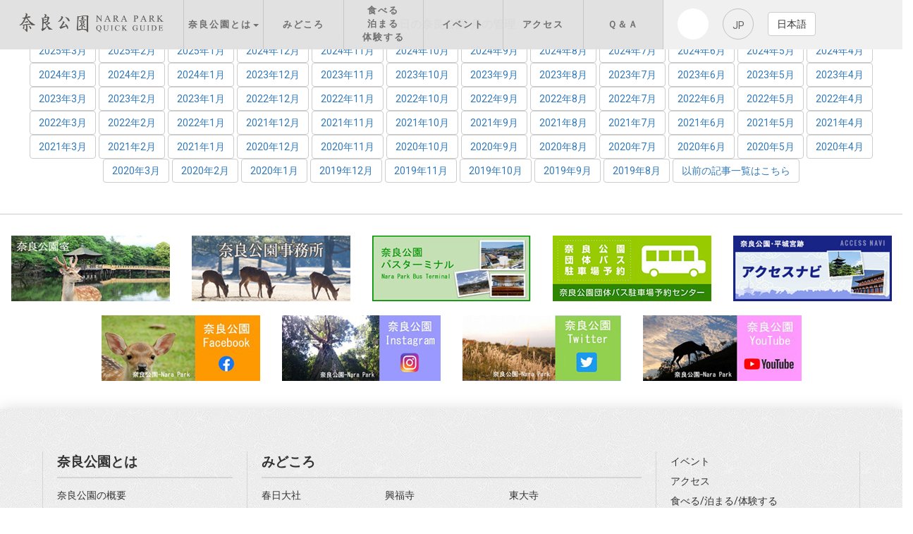

--- FILE ---
content_type: text/html; charset=utf-8
request_url: https://www3.pref.nara.jp/park/item/2413.htm
body_size: 56248
content:
<!DOCTYPE html PUBLIC "-//W3C//DTD XHTML 1.1//EN" "http://www.w3.org/TR/xhtml11/DTD/xhtml11.dtd">
<html xmlns="http://www.w3.org/1999/xhtml" xml:lang="ja" lang="ja" >
<head >
  <meta http-equiv="Content-Type" content="text/html; charset=utf-8" />
  <title>奈良公園クイックガイド &#187; 今日の奈良公園</title>
  
  <!--framestyle_hv-->
  <meta name="generator" content="i-SITE PORTAL Content Management System ID=2261a89be4230f7af5eb2301d6660ba4" />
  <meta name="author" content="Nara Prefecture" />
  <meta name="copyright" content="Copyright(c) 奈良公園クイックガイドAll Rights Reserved." />
  <meta name="description" content="奈良公園のみどころを紹介する奈良県の公式観光サイト。東大寺、春日大社、若草山の観光スポットや国宝指定・世界遺産登録物件などのみどころ紹介。交通アクセス情報や駐車場・トイレ情報。" />
  <meta name="keywords" content="奈良公園,東大寺,若草山,春日大社,興福寺,観光,世界遺産,アクセス,イベント情報" />
  <meta name="rawpagename" content="今日の奈良公園" />
  <meta http-equiv="Content-Script-Type" content="text/javascript" />
  <meta http-equiv="Content-Style-Type" content="text/css" />

  <!--HeaderInfo-->
  <meta name="viewport" content="width=device-width, initial-scale=1" />
<meta http-equiv="X-UA-Compatible" content="IE=edge" />
<meta name="robots" content="index,follow" />


  <!--HeaderInfoA-->
  
<script src="/park/scripts/jquery-1.11.1.min.js" type="text/javascript"></script>
<script src="/park/admin/common.js" type="text/javascript"></script>

  
  <link rel="canonical" href="https://www3.pref.nara.jp/park/item/2413.htm" />
  <!--BaseCSS-->
  <script type="text/javascript">
//<![CDATA[
var bSmapho = false;
//]]>
</script>
<link href="/park/css/portal.css" type="text/css" rel="stylesheet" media="all"  />
<link href="/park/css/portal_m.css" type="text/css" rel="stylesheet" media="all" />

  <!--ModuleCSS-->
  
<script type="text/javascript">
//<![CDATA[
if (typeof i_site === "undefined") { var i_site = {}; }
  i_site.loaded = false;
  i_site.b_isite_reload = false;
  $(function () {

    i_site.loaded = true;
    document.body.style.cursor = 'default';
  });


//]]>
</script>

  <!--HeaderInfo2-->
  <!-- script src="http://ajax.googleapis.com/ajax/libs/jquery/1.8.3/jquery.min.js"></script -->
<script src="/park/js/jquery.matchHeight.js"></script>
<script src="/park/js/script-infocus.js"></script>
<script src="/park/js/script-infocus-top.js"></script>

<link rel="stylesheet" href="/park/css/reset.css" type="text/css" />

<link rel="stylesheet" href="http://cdnjs.cloudflare.com/ajax/libs/font-awesome/4.6.3/css/font-awesome.css" />
<link rel="stylesheet" href="/park/css/jquery.mmenu.all.css" type="text/css" />
<link rel="stylesheet" href="/park/css/style-infocus.css" type="text/css" />
<link rel="stylesheet" href="/park/css/style-infocus-top.css" type="text/css" />
<link rel="stylesheet" href="/park/css/bootstrap.css" type="text/css" />
<link rel="stylesheet" href="/park/css/boostnav.css" type="text/css" />

<link rel="stylesheet" href="/park/css/reset2.css" type="text/css" />

<link rel="shortcut icon" href="/park/Images/favicon.ico" />

<link rel="stylesheet" href="/park/css/jp/style.css" type="text/css" />
<link rel="stylesheet" href="/park/css/global.css" type="text/css" />
<link rel="stylesheet" href="/park/css/home.css" type="text/css" />
<link rel="stylesheet" href="/park/css/archive-spot.css" type="text/css" />
<link rel="stylesheet" href="/park/css/article_ew.css" type="text/css" />

<link rel="stylesheet" href="//fonts.googleapis.com/css?family=Roboto" />
<link rel="stylesheet" href="//fonts.googleapis.com/css?family=Oswald:200" />

<link rel='stylesheet' id='flexible-faq-css' href='/park/plugins/flexible-faq/css/flexible-faq.css?ver=0.1' type='text/css' media='all' />

<link rel='stylesheet' id='google-maps-builder-plugin-styles-css'  href='/park/plugins/google-maps-builder/vendor/wordimpress/maps-builder-core/assets/css/google-maps-builder.min.css?ver=2.1.1' type='text/css' media='all' />
<link rel='stylesheet' id='google-maps-builder-map-icons-css'  href='/park/plugins/google-maps-builder/vendor/wordimpress/maps-builder-core/includes/libraries/map-icons/css/map-icons.css?ver=2.1.1' type='text/css' media='all' />
<script type='text/javascript' src='https://maps.googleapis.com/maps/api/js?v=3.exp&#038;libraries=places&#038;key=AIzaSyARC0eP21nKUuJ9mWDnbBmFRaTcEsmI4tc&#038;ver=4.7.19'></script>

<link rel='stylesheet' id='fancybox-css'  href='/park/plugins/easy-fancybox/fancybox/jquery.fancybox-1.3.8.min.css?ver=1.5.8.2' type='text/css' media='screen' />
<link rel='dns-prefetch' href='//maps.googleapis.com' />

<!-- Global site tag (gtag.js) - Google Analytics -->
<script async src="https://www.googletagmanager.com/gtag/js?id=G-0TXPMDHC8L"></script>
<script>
  window.dataLayer = window.dataLayer || [];
  function gtag(){dataLayer.push(arguments);}
  gtag('js', new Date());

  gtag('config', 'G-0TXPMDHC8L');
</script>

  <!--HeaderInfoA2-->
  
  <!--BorderCSS-->
  <style type="text/css">
#IEErrorMessage{display:none;}

</style>

  <!--CommonJavaScript-->
  
  <!--HeaderJavaScrip-->
  <script type="text/javascript">
//<![CDATA[
//]]>
</script>
<!-- Google Tag Manager -->
<script>(function(w,d,s,l,i){w[l]=w[l]||[];w[l].push({'gtm.start':
new Date().getTime(),event:'gtm.js'});var f=d.getElementsByTagName(s)[0],
j=d.createElement(s),dl=l!='dataLayer'?'&l='+l:'';j.async=true;j.src=
'https://www.googletagmanager.com/gtm.js?id='+i+dl;f.parentNode.insertBefore(j,f);
})(window,document,'script','dataLayer','GTM-WBV5QKF');</script>
<!-- End Google Tag Manager -->
</head>
<body >
  <form method="post" action="/park/item/2413.htm" id="Form1" enctype="multipart/form-data" onsubmit="while(!i_site.loaded){ if(!confirm(&#39;送信準備が完了していません。再送信しますか？&#39;))return false;}return true;">
<div class="aspNetHidden">
<input type="hidden" name="__VIEWSTATE" id="__VIEWSTATE" value="pq2OwJcBAZwMSOwU+qwST3cRdIwV9KujGHAwyLpGJA9OyYQ1UiQu5dQYBrOOWMRZ0dsuYZ/LneWdH/TWJzkpoKwtuZWbypyKolDSrfP1HLsj1CnXw0bxg/NoOlu7wBcST6QiFBE1jWC0BAeT35OPZ+4e9o4RLAvj5EjH9miX76ku7LeS00zDWuOw11CrLFNxW/[base64]/ckStZX7zcBcol7j+DRGt5Bm80TM6xPVUbeHUVRBc5NkD/EJHjmEh5oDueV4wh4QeFueWLqbLNVl5UkSDBJYppzrRUIHyolbUE//RyLea5Ui5m0ng18HU30pJrSrFOwMdZy/Gu7JW9vD+DajoMVsCcqwQ6PCz0PdVC6MjmXsabI7tH38oBBagCmz7udOmmi7DMCVdK5OPg9sszk/s0gp6/HhZU8MnYw/2wHE75ON/[base64]/11EVh2IVdxkG4MPEh9Dzi+BR1jCwxUjGtlfc/[base64]/[base64]/i5D2XOjDbG46nhV5hl/H+llp/S+jYafl0WspYbnn2cp56SM+KASth1acavT75NufJfKCCxuMtc6yVQcbkbs8NrdQbZylVN/9EwDytn1NlRG04btayxnT2fiGNhU1hvuNnMmMK/MTMyrt/CpjjGAWVy2nxU0i+UgHXease170QBBg3mGihYgI1WkirQtukRLqcZSErvlEPmo5cUMTI92F+gDvvmKrtyydN41pMTCpiYf5hFCvsibIYGlBdd4xsrhRMAtavfSXOHkijJr9QG6nmiuJxHSTCb91b/AcJPmZxTv+WbYIMZ8CIAke97RcH5vTm98/E+w40e7SzYwjz4UNvFY9wX69CXWwDfHTxuqzWI9f/[base64]/qLycpeAOfLs4svXnJDh9CM6jxX28qhyHwbRf0Dv8nrbWlGHRfyP2neYTmU5TPfBt5Y90KPfympEf18fGlD1fwuw6pIh+fQJb3bJiWFernuxhQJESFo5DIOKz5/WOkEqisTr0NpRsv9lJx49LXuhhDY6BrdK4rrtl94W8bWhhFSlGRV1zERh8WYcYqQstyQtzxT2Nr1w8/2Qpm8ca8id1JCos5Ig5r32Tqcn/W0RaDa7DSPbB1LCummEhONlly4HTTahh4IC4eBF6HE3DGdcTe2xPRIQDdOFfOKpkwu0yQ0C9Is5+ABfgDGFJEvCnrWS1tyUtVRqehiBsRAsJ1XK2ROHxl6mMF6BXxfutpk+12PY/7JpF6syarCNMZ5EhI2Rbubwxx9c/nruXt2uK5Htgw0zWZyOlx2e8eMBspFSXkLFpuN6JAC/+o+A3QqZI/qHE9VTtaO6ZJMxLzabrImzd0ND0Tmze9xLD0mvEHgu5rkGPDMtQCpSi7OtUpC1y6xXVQ1Z07F7DHCX0s4rI8T+b77QC5m7Xp1sFM+XhssspYBfHnVkeRKuRoJsQgZn/+6lD3Pg1gMIoHcIhbyRCViR0xffl3T0ecIYm7eZ3OevMu+9j61pSiw+LThNWbKRGNyYFMQCgdNy2bPrPbosiWKkRc26aCmGmOAWAEBL4yqmXjQ1jIa05GYqcJwfQsMQ0aa0//pUB7F8OaidCtDob3jZmv/VvVX1fhR0eNEj8jF6Yol6wNx05WKb/gaOfQGh40hhk89lsuet2G+Y+dzcQf5nN+rWH99HDooFOtIIS7dMa/QtGc3rgPZl04tw1VpaWOdn5AUcZDx8U6/bRTJpsyp9xXQL1G9DAz/hINTZWAYnswtA04wfmflosDa/GO/CaM93U3w3I9u7cuX3r50QSVuIMW2+yY5X4p2H1xFnylljc9ckuG8Z+uW+cPdl1BCKSckUwxDzxLRCG5OZdCrALA0CswA+iuhxJmTFqHrGkc37xfe25TXX57YRGxq+7djGvTO8tkWIEcNAUqHkVJ2rndc9/7EFy4cZx96FYxPhS2VwEeArekPZzfumoeRJKDxAV03SHlC/[base64]/ej5wAWoNSgjs9w2qRweo6RyXlv57D4VlGiFdcm35X9gYMxD80OxoxFjBJG+GG//3ljnHCnzoETXfSio6mTmx7FflWaswkc1nrLUCy3dKPMFX4YGGesm7IDrnHJAXPl92/EqVVVNaRJZvNlEs3Vo6kbhwb4LMUdBTw6GeAu2iRfEfUW1nPRrDON4gfDj1hmCRWiWab4VkKbl+rvtWdDVjyPfPxvhXQN7MLTRnUzTbXPVwQnt3wP8ScVfdaBilZ+9JOOK5Z6w6+Uw2cyqIdwqKZ4VTV/QjY4/CegVv9yGd17yQDa8eHGEoHi4fFmLNLsp2XeuRQ8L6hRvRHjbFWUFGJd1JZCNlCmdWUhugmggvvCxtktTn3G0jzkO8AzCLTH6ZMozFb/uuP5MN3E+N41NVuvMIYEn5JY80oeozdHtNKtwAfla752CVTCgA4SwslTf/7ggrhHm+v7s1kPiky6pM9FYsN4TbFyT26wiA/LzN0RzvYVhr01Nqcg1pfbXgXzwrjJozE21MMzvG/J/BNm3rClafgvB6SI2mTPrF4oUoVF1HTy0xfh1jR20A3VDN851SWCX9gl68MDJEvOVtIB983xVx9fRGKu+hOd9kXEntNWVykgyvGYoW29qTFWd/fChaftYf7Ohi6UjsYxxPl4nKvoSrn1s4RkIx7P5oRJldu+T4S92VKjWsWO2Qb7B/oNKKPsgtBlakBdTdr14KYH95QnqOa8DX7VmOh+ydFyhXheshJbY0REWYoVliRzV9lI+QG/wtJ2CpidOjDDNRjeBK9xwrA6056sCFfNHOtckC03ffc1P2af8WSKlb6/FNc+mYwQeclhAsieeKPOE6b3nYyCKtFbAF9vVNCl686j+z3wd3/iGm/oYi9TbBuoXrhmjo5LA6YWzLLZ/yv3LBwOkq4rP1Sw2MiVqQqMenyySt6V44aJ4SlJcHF/ZInOn2OwwSqS7J+rlaXaDqoDIkKQNMZUXNTXtbPAvSDW7A3LYyG+hecvVT8NAaYrI+RSV7lkQ62PcPbx6DeRDjZ57G6+1+twlGBVoItX31jmuK5HB2RdZdpULgFpNHGX5HotEr4C9fdRE243w+WSVQhpwx+5EeX6q/luUUa6mMOrKAd9fSVUSKzH6fNU/gnj13dX1IGbTABz0/gwxvt0vM7Af0GWPwUWfRCF1+mUiDFGPAmQMwFfR4Y7LZJfDyRSp//CgTplM7/Ny4BSDttaw8i4YahNOMz/pV9u9g0Y5dUYy0BEmTvjhd4FEn1V1C2sspshfv1VEm5ynQtjUH6dRKRum+EOssTNFJOELGpvD1AWXpYc0nfhvA9SGiHWpkWmgAvJ7d3m2Q87NSpKxmvO2zGCxaPmJBjSufYezU1Wc8rCFXUwqfBzkFUj67HZ9kPgMcX0glf38cuEA0FuEeQqT/REO42b2o0JHZO7AgLhFsxW/bFFDMIsMheaSAihvLNogBHDMNRzoytgndjJ/Ji/[base64]/JdmWveuR/0CUwuEMG6vysTX8VR11e/2yRO16X9LICEmrH5Y8XGt0gLO/8rSXbxKMIve3BF3o/738DlU2x30vidANDiQ5nSs1yi9/Gz4KVB4L1wjrMc0ygRnHGYPTw2vLBgaJYG1f2AP4gZ+4AT9WeX1RxfdAJ1jfd/[base64]/irNaRSZE0iZjBjj/IgqZxZtuF31J7SZA0+9eHWIxXVLh2nl+JE+wRHcF4AT/eQpvRVWdc9zg7GDbqzuVqT5FpOlXuEQlLpzfYTf9E1oMLZJAbzwSCCFgR2bNl6GBaOW1NILy0aCSchpsxZ9e2cvqEjQ+tQ3l6YqXj+9h2liCHDVfbbdAkD9Ycdl4OyoyCVyhaRDajuxmNdB2MP+pbjY5qD1jnRtvZ+KFBUjw7VyF/BKX6OEFE0mhG/dPeTnuiyYdPjiAe2rptW+43jJU5Fl9xurGzEExUmWaKfwrMiaHfYnRusG2nLAk2Q2DDLDU93trW3RUe5/Fl61FEUUKsis7vtQ+2wxuwvqCx60oYsSLfZXRVya4qVEdrqlblctyKmu4VLPihU7MADxdWalsP0RIMiVM/[base64]/yFMr/CJO4YOt6kQnDsVqlRkGGzMqvMqt/qjAo5rRCsYZHoxrh3UV8Ykf1FU7Rk4MWp3+GySi3+CK7jigDaZvm3KcZko9b+pzSPzcDxbB4AaGR4FA4Z01Vf/6Q0ik+QNju67mhgA/XwABfoiT2Qdv8HPIZMCy5GXBfi0JxsVygUOTh66ODG/HHI5pkELjhjkEGVtftFLtUjTy5I6K8GakKzXAuzIdKql7NNAjhv0RnP/9DspGzXiPaFKsh/NtxAf+DoNIglpbUg9LQpNPJuA+gM0dFpMA0yDpREohIReH3NLSZzRJjagPGZtszN+m2xNBHxZlZdd2m4fwE/[base64]/wUwz+2v9DHZdnSICGF7kt4KvDVXNJX2/IE2WQvUT4ybGByXHM5jLHhK2ulQDR+DiaD7UhqSka01EciPqulmbV2uAbL4eJefcdS7e3HghnaXp1ZW80DXPONbg94pxPzX6cDNl9uleuMg5GBTJBU=" />
</div>

    
    <div id="NoCookie" style="display:none" class='Error'></div>
    <script type="text/javascript">
    //<![CDATA[
    $(function () {
        if (!doCookieCheck()) {
          document.getElementById('NoCookie').innerHTML = '当サイトではクッキーを使用しているコンテンツがありますので、ブラウザ設定でクッキーを有効にしてご利用ください。 Please Enable Cookies in your Web Browser to Continue.';
          document.getElementById('NoCookie').style.display = '';
        }
    });

    //]]>
    </script>
    
    
    <!--System Menu start-->
    
    <!--System Menu end-->
    <div id="pagetop" class="BodyDef" style="margin-left:0;margin-right:auto;">
      <input name="roleMenuID" type="hidden" id="roleMenuID" value="1011" />
      <input name="parentMenuID" type="hidden" id="parentMenuID" value="1" />
      <table id="BaseTable" border="0" cellspacing="0" cellpadding="0">
        <tr id="Top" valign="top">
	<td id="TopTd" valign="top" colspan="1">
            
          </td>
</tr>

        <tr valign="top">
          <!--HeaderPane start-->
          <td id="HeaderPane" valign="top" colspan="1">
          
<!--ItemNon start-->

<a id="moduleid1476"></a>





<a id="itemid2882"></a>

<!-- Google Tag Manager (noscript) -->
<noscript><iframe src="https://www.googletagmanager.com/ns.html?id=GTM-WBV5QKF"
height="0" width="0" style="display:none;visibility:hidden"></iframe></noscript>
<!-- End Google Tag Manager (noscript) -->
<!--ItemNon end-->

<!--ItemNon start-->

<a id="moduleid1039"></a>





<a id="itemid1017"></a>

<div id="header-fixed" class="l-global-header container-fluid">
    <nav class="center-block navbar navbar-default bootsnav">
        <!-- Collect the nav links, forms, and other content for toggling -->
        <div class="row">
            <section class="text-center col-lg-3 col-md-3 col-sm-4 col-xs-12 pull-left l-global-header-logo">
                <a href="/park/" class="e-link">
                    <img src="/park/Images/global/header-logo.png" alt="奈良公園 NARA PARK QUICK GUIDE" class="e-img" />
                    <img src="/park/Images/global/header-logo-sp.png" alt="奈良公園 NARA PARK QUICK GUIDE" class="e-img-sp" />
                </a>
            </section>
            <!-- End Header Navigation -->
            <section class="col-lg-6 col-md-6 col-sm-6 col-xs-12 l-global-nav">
                <div class="collapse navbar-collapse pull-left" id="navbar-menu">
                    <ul class="nav navbar-nav" data-in="fadeInDown" data-out="fadeOutUp">
                        <li class="navli text-center dropdown-parent">
                            <a href="#" class="dropdown-toggle" data-toggle="dropdown" role="button">奈良公園とは<span
                                    class="caret"></span></a>
                            <ul class="dropdown-menu" role="menu">
                                <li><a href="/park/1000.htm">奈良公園の概要</a></li>
                                <li><a href="/park/1001.htm">奈良公園の歴史</a></li>
                                <li><a href="/park/1002.htm">奈良公園の自然</a></li>
                                <li><a href="/park/1003.htm">奈良公園の鹿</a></li>
                            </ul>
                        </li>
                        <li class="navli text-center"><a href="/park/1004.htm">みどころ</a></li>
                        <li class="navli text-center"><a href="/park/1005.htm">食べる<br />
                                泊まる<br />
                                体験する</a></li>
                        <li class="navli text-center"><a href="/park/1006.htm">イベント</a></li>
                        <li class="navli text-center"><a href="/park/1007.htm">アクセス</a></li>
                        <li class="navli text-center"><a href="/park/1008.htm">Ｑ＆Ａ</a></li>
                    </ul>
                </div>
                <!-- /.navbar-collapse -->
            </section>
            <section class="col-lg-3 col-md-3 col-sm-3 col-xs-12 l-global-search">
                <div class="inner pull-left visible-lg visible-md">
                    <!--form id="searchform"-->
                    <input type="text" id="text" placeholder="キーワードを入力してください" value="" name="s" class="search-txt" />
                    <input type="submit" value="Search" class="search-btn1" />
                    <!--/form-->
                    <a href="#" class="search-btn"><i class="fa fa-search"></i></a>
                </div>
                <div class="pull-left visible-lg visible-md">
                    <p class="search-btn2 pull-left">JP</p>
                </div>
                <!-- Single button -->
                <div class="btn-group">
                    <button type="button" class="btn btn-default dropdown-toggle" data-toggle="dropdown">
                        日本語
                    </button>
                    <ul class="dropdown-menu" role="menu">
                       <li><a href="https://translate.google.com/translate?hl=en&sl=ja&tl=en&u=https%3A%2F%2Fwww3.pref.nara.jp%2Fpark%2F" target="_blank">English</a></li>
<li><a href="https://translate.google.com/translate?hl=en&sl=ja&tl=zh-CN&u=https%3A%2F%2Fwww3.pref.nara.jp%2Fpark%2F" target="_blank">簡体中文</a></li>
<li><a href="https://translate.google.com/translate?hl=en&sl=ja&tl=zh-TW&u=https%3A%2F%2Fwww3.pref.nara.jp%2Fpark%2F" target="_blank">繁体中文</a></li>
<li><a href="https://translate.google.com/translate?hl=en&sl=ja&tl=ko&u=https%3A%2F%2Fwww3.pref.nara.jp%2Fpark%2F" target="_blank">한국</a></li>
                    </ul>
                </div>
                <div id="menuID" class="navbar-header row">
                    <a href="#menu" class="navbar-toggle a">
                        <i class="fa fa-bars"></i>
                    </a>
                </div>
            </section>
        </div>
    </nav>
</div>
<!--ItemNon end-->
<div class="print_none">
<!--ItemNon start-->

<a id="moduleid1055"></a>





<a id="itemid1023"></a>

<style>
    #pagetop,
    #BaseTable {
        width: 100%;
    }

    #ContentPane {
        padding: inherit;
    }
</style>

<script>
    $(function () {
        $('#menu li').hover(function () {
            $("ul:not(:animated)", this).slideDown();
        }, function () {
            $("ul.child", this).slideUp();
        });
    });
</script>

<!-- Easy FancyBox 1.5.8.2 using FancyBox 1.3.8 - RavanH (http://status301.net/wordpress-plugins/easy-fancybox/) -->
<script type="text/javascript">
    /* <![CDATA[ */
    var fb_timeout = null;
    var fb_opts = { 'overlayShow': true, 'hideOnOverlayClick': true, 'showCloseButton': true, 'margin': 20, 'centerOnScroll': true, 'enableEscapeButton': true, 'autoScale': true };
    var easy_fancybox_handler = function () {
        /* IMG */
        var fb_IMG_select = 'a[href*=".jpg"]:not(.nolightbox,li.nolightbox>a), area[href*=".jpg"]:not(.nolightbox), a[href*=".jpeg"]:not(.nolightbox,li.nolightbox>a), area[href*=".jpeg"]:not(.nolightbox), a[href*=".png"]:not(.nolightbox,li.nolightbox>a), area[href*=".png"]:not(.nolightbox)';
        jQuery(fb_IMG_select).addClass('fancybox image');
        var fb_IMG_sections = jQuery('div.gallery');
        fb_IMG_sections.each(function () { jQuery(this).find(fb_IMG_select).attr('rel', 'gallery-' + fb_IMG_sections.index(this)); });
        jQuery('a.fancybox, area.fancybox, li.fancybox a').fancybox(jQuery.extend({}, fb_opts, { 'transitionIn': 'elastic', 'easingIn': 'easeOutBack', 'transitionOut': 'elastic', 'easingOut': 'easeInBack', 'opacity': false, 'hideOnContentClick': false, 'titleShow': true, 'titlePosition': 'over', 'titleFromAlt': true, 'showNavArrows': true, 'enableKeyboardNav': true, 'cyclic': false }));
        /* Vimeo */
        jQuery('a[href*="vimeo.com/"], area[href*="vimeo.com/"]').not('.nolightbox').addClass('fancybox-vimeo');
        jQuery('a.fancybox-vimeo, area.fancybox-vimeo, li.fancybox-vimeo a').fancybox(jQuery.extend({}, fb_opts, { 'type': 'iframe', 'width': 500, 'height': 281, 'titleShow': true, 'titlePosition': 'float', 'titleFromAlt': true, 'onStart': function (selectedArray, selectedIndex, selectedOpts) { selectedOpts.href = selectedArray[selectedIndex].href.replace(new RegExp('//(www\.)?vimeo\.com/([0-9]+)(&|\\?)?(.*)', 'i'), '//player.vimeo.com/video/$2?$4'); var splitOn = selectedOpts.href.indexOf('?'); var urlParms = (splitOn > -1) ? selectedOpts.href.substring(splitOn) : ""; selectedOpts.allowfullscreen = (urlParms.indexOf('fullscreen=0') > -1) ? false : true } }));
    }
    var easy_fancybox_auto = function () {
        /* Auto-click */
        setTimeout(function () { jQuery('#fancybox-auto').trigger('click') }, 1000);
    }
/* ]]> */
</script>
<!--ItemNon end-->
</div></td>

          <!--HeaderPane end-->
        </tr>
        <tr valign="top">
          <!--LeftPane start-->
          
          <!--LeftPane end-->
          <!--ContentPane start-->
          <td id="ContentPane" valign="top">
          
<!--BrowserBlogNewMonth start-->

<a id="moduleid1252"></a>





<div class="row">
    <div class="col-md-12 text-center">
        <p class="center-block">
            <li id="text-4" class="widget widget_text">
                <h2 class="widgettitle">今日の奈良公園-月の管理</h2>
                <div class="textwidget">
                    
                            <a id="C1_1252_NewMonthRep_ctl00_NewMonthLink" class="btn btn-default" href="/park/dd.aspx?moduleid=1251&amp;pfromdate=919130">2025年3月</a>
                        
                            <a id="C1_1252_NewMonthRep_ctl01_NewMonthLink" class="btn btn-default" href="/park/dd.aspx?moduleid=1251&amp;pfromdate=916330">2025年2月</a>
                        
                            <a id="C1_1252_NewMonthRep_ctl02_NewMonthLink" class="btn btn-default" href="/park/dd.aspx?moduleid=1251&amp;pfromdate=913230">2025年1月</a>
                        
                            <a id="C1_1252_NewMonthRep_ctl03_NewMonthLink" class="btn btn-default" href="/park/dd.aspx?moduleid=1251&amp;pfromdate=910130">2024年12月</a>
                        
                            <a id="C1_1252_NewMonthRep_ctl04_NewMonthLink" class="btn btn-default" href="/park/dd.aspx?moduleid=1251&amp;pfromdate=907130">2024年11月</a>
                        
                            <a id="C1_1252_NewMonthRep_ctl05_NewMonthLink" class="btn btn-default" href="/park/dd.aspx?moduleid=1251&amp;pfromdate=904030">2024年10月</a>
                        
                            <a id="C1_1252_NewMonthRep_ctl06_NewMonthLink" class="btn btn-default" href="/park/dd.aspx?moduleid=1251&amp;pfromdate=901030">2024年9月</a>
                        
                            <a id="C1_1252_NewMonthRep_ctl07_NewMonthLink" class="btn btn-default" href="/park/dd.aspx?moduleid=1251&amp;pfromdate=897930">2024年8月</a>
                        
                            <a id="C1_1252_NewMonthRep_ctl08_NewMonthLink" class="btn btn-default" href="/park/dd.aspx?moduleid=1251&amp;pfromdate=894830">2024年7月</a>
                        
                            <a id="C1_1252_NewMonthRep_ctl09_NewMonthLink" class="btn btn-default" href="/park/dd.aspx?moduleid=1251&amp;pfromdate=891830">2024年6月</a>
                        
                            <a id="C1_1252_NewMonthRep_ctl10_NewMonthLink" class="btn btn-default" href="/park/dd.aspx?moduleid=1251&amp;pfromdate=888730">2024年5月</a>
                        
                            <a id="C1_1252_NewMonthRep_ctl11_NewMonthLink" class="btn btn-default" href="/park/dd.aspx?moduleid=1251&amp;pfromdate=885730">2024年4月</a>
                        
                            <a id="C1_1252_NewMonthRep_ctl12_NewMonthLink" class="btn btn-default" href="/park/dd.aspx?moduleid=1251&amp;pfromdate=882630">2024年3月</a>
                        
                            <a id="C1_1252_NewMonthRep_ctl13_NewMonthLink" class="btn btn-default" href="/park/dd.aspx?moduleid=1251&amp;pfromdate=879730">2024年2月</a>
                        
                            <a id="C1_1252_NewMonthRep_ctl14_NewMonthLink" class="btn btn-default" href="/park/dd.aspx?moduleid=1251&amp;pfromdate=876630">2024年1月</a>
                        
                            <a id="C1_1252_NewMonthRep_ctl15_NewMonthLink" class="btn btn-default" href="/park/dd.aspx?moduleid=1251&amp;pfromdate=873530">2023年12月</a>
                        
                            <a id="C1_1252_NewMonthRep_ctl16_NewMonthLink" class="btn btn-default" href="/park/dd.aspx?moduleid=1251&amp;pfromdate=870530">2023年11月</a>
                        
                            <a id="C1_1252_NewMonthRep_ctl17_NewMonthLink" class="btn btn-default" href="/park/dd.aspx?moduleid=1251&amp;pfromdate=867430">2023年10月</a>
                        
                            <a id="C1_1252_NewMonthRep_ctl18_NewMonthLink" class="btn btn-default" href="/park/dd.aspx?moduleid=1251&amp;pfromdate=864430">2023年9月</a>
                        
                            <a id="C1_1252_NewMonthRep_ctl19_NewMonthLink" class="btn btn-default" href="/park/dd.aspx?moduleid=1251&amp;pfromdate=861330">2023年8月</a>
                        
                            <a id="C1_1252_NewMonthRep_ctl20_NewMonthLink" class="btn btn-default" href="/park/dd.aspx?moduleid=1251&amp;pfromdate=858230">2023年7月</a>
                        
                            <a id="C1_1252_NewMonthRep_ctl21_NewMonthLink" class="btn btn-default" href="/park/dd.aspx?moduleid=1251&amp;pfromdate=855230">2023年6月</a>
                        
                            <a id="C1_1252_NewMonthRep_ctl22_NewMonthLink" class="btn btn-default" href="/park/dd.aspx?moduleid=1251&amp;pfromdate=852130">2023年5月</a>
                        
                            <a id="C1_1252_NewMonthRep_ctl23_NewMonthLink" class="btn btn-default" href="/park/dd.aspx?moduleid=1251&amp;pfromdate=849130">2023年4月</a>
                        
                            <a id="C1_1252_NewMonthRep_ctl24_NewMonthLink" class="btn btn-default" href="/park/dd.aspx?moduleid=1251&amp;pfromdate=846030">2023年3月</a>
                        
                            <a id="C1_1252_NewMonthRep_ctl25_NewMonthLink" class="btn btn-default" href="/park/dd.aspx?moduleid=1251&amp;pfromdate=843230">2023年2月</a>
                        
                            <a id="C1_1252_NewMonthRep_ctl26_NewMonthLink" class="btn btn-default" href="/park/dd.aspx?moduleid=1251&amp;pfromdate=840130">2023年1月</a>
                        
                            <a id="C1_1252_NewMonthRep_ctl27_NewMonthLink" class="btn btn-default" href="/park/dd.aspx?moduleid=1251&amp;pfromdate=837030">2022年12月</a>
                        
                            <a id="C1_1252_NewMonthRep_ctl28_NewMonthLink" class="btn btn-default" href="/park/dd.aspx?moduleid=1251&amp;pfromdate=834030">2022年11月</a>
                        
                            <a id="C1_1252_NewMonthRep_ctl29_NewMonthLink" class="btn btn-default" href="/park/dd.aspx?moduleid=1251&amp;pfromdate=830930">2022年10月</a>
                        
                            <a id="C1_1252_NewMonthRep_ctl30_NewMonthLink" class="btn btn-default" href="/park/dd.aspx?moduleid=1251&amp;pfromdate=827930">2022年9月</a>
                        
                            <a id="C1_1252_NewMonthRep_ctl31_NewMonthLink" class="btn btn-default" href="/park/dd.aspx?moduleid=1251&amp;pfromdate=824830">2022年8月</a>
                        
                            <a id="C1_1252_NewMonthRep_ctl32_NewMonthLink" class="btn btn-default" href="/park/dd.aspx?moduleid=1251&amp;pfromdate=821730">2022年7月</a>
                        
                            <a id="C1_1252_NewMonthRep_ctl33_NewMonthLink" class="btn btn-default" href="/park/dd.aspx?moduleid=1251&amp;pfromdate=818730">2022年6月</a>
                        
                            <a id="C1_1252_NewMonthRep_ctl34_NewMonthLink" class="btn btn-default" href="/park/dd.aspx?moduleid=1251&amp;pfromdate=815630">2022年5月</a>
                        
                            <a id="C1_1252_NewMonthRep_ctl35_NewMonthLink" class="btn btn-default" href="/park/dd.aspx?moduleid=1251&amp;pfromdate=812630">2022年4月</a>
                        
                            <a id="C1_1252_NewMonthRep_ctl36_NewMonthLink" class="btn btn-default" href="/park/dd.aspx?moduleid=1251&amp;pfromdate=809530">2022年3月</a>
                        
                            <a id="C1_1252_NewMonthRep_ctl37_NewMonthLink" class="btn btn-default" href="/park/dd.aspx?moduleid=1251&amp;pfromdate=806730">2022年2月</a>
                        
                            <a id="C1_1252_NewMonthRep_ctl38_NewMonthLink" class="btn btn-default" href="/park/dd.aspx?moduleid=1251&amp;pfromdate=803630">2022年1月</a>
                        
                            <a id="C1_1252_NewMonthRep_ctl39_NewMonthLink" class="btn btn-default" href="/park/dd.aspx?moduleid=1251&amp;pfromdate=800530">2021年12月</a>
                        
                            <a id="C1_1252_NewMonthRep_ctl40_NewMonthLink" class="btn btn-default" href="/park/dd.aspx?moduleid=1251&amp;pfromdate=797530">2021年11月</a>
                        
                            <a id="C1_1252_NewMonthRep_ctl41_NewMonthLink" class="btn btn-default" href="/park/dd.aspx?moduleid=1251&amp;pfromdate=794430">2021年10月</a>
                        
                            <a id="C1_1252_NewMonthRep_ctl42_NewMonthLink" class="btn btn-default" href="/park/dd.aspx?moduleid=1251&amp;pfromdate=791430">2021年9月</a>
                        
                            <a id="C1_1252_NewMonthRep_ctl43_NewMonthLink" class="btn btn-default" href="/park/dd.aspx?moduleid=1251&amp;pfromdate=788330">2021年8月</a>
                        
                            <a id="C1_1252_NewMonthRep_ctl44_NewMonthLink" class="btn btn-default" href="/park/dd.aspx?moduleid=1251&amp;pfromdate=785230">2021年7月</a>
                        
                            <a id="C1_1252_NewMonthRep_ctl45_NewMonthLink" class="btn btn-default" href="/park/dd.aspx?moduleid=1251&amp;pfromdate=782230">2021年6月</a>
                        
                            <a id="C1_1252_NewMonthRep_ctl46_NewMonthLink" class="btn btn-default" href="/park/dd.aspx?moduleid=1251&amp;pfromdate=779130">2021年5月</a>
                        
                            <a id="C1_1252_NewMonthRep_ctl47_NewMonthLink" class="btn btn-default" href="/park/dd.aspx?moduleid=1251&amp;pfromdate=776130">2021年4月</a>
                        
                            <a id="C1_1252_NewMonthRep_ctl48_NewMonthLink" class="btn btn-default" href="/park/dd.aspx?moduleid=1251&amp;pfromdate=773030">2021年3月</a>
                        
                            <a id="C1_1252_NewMonthRep_ctl49_NewMonthLink" class="btn btn-default" href="/park/dd.aspx?moduleid=1251&amp;pfromdate=770230">2021年2月</a>
                        
                            <a id="C1_1252_NewMonthRep_ctl50_NewMonthLink" class="btn btn-default" href="/park/dd.aspx?moduleid=1251&amp;pfromdate=767130">2021年1月</a>
                        
                            <a id="C1_1252_NewMonthRep_ctl51_NewMonthLink" class="btn btn-default" href="/park/dd.aspx?moduleid=1251&amp;pfromdate=764030">2020年12月</a>
                        
                            <a id="C1_1252_NewMonthRep_ctl52_NewMonthLink" class="btn btn-default" href="/park/dd.aspx?moduleid=1251&amp;pfromdate=761030">2020年11月</a>
                        
                            <a id="C1_1252_NewMonthRep_ctl53_NewMonthLink" class="btn btn-default" href="/park/dd.aspx?moduleid=1251&amp;pfromdate=757930">2020年10月</a>
                        
                            <a id="C1_1252_NewMonthRep_ctl54_NewMonthLink" class="btn btn-default" href="/park/dd.aspx?moduleid=1251&amp;pfromdate=754930">2020年9月</a>
                        
                            <a id="C1_1252_NewMonthRep_ctl55_NewMonthLink" class="btn btn-default" href="/park/dd.aspx?moduleid=1251&amp;pfromdate=751830">2020年8月</a>
                        
                            <a id="C1_1252_NewMonthRep_ctl56_NewMonthLink" class="btn btn-default" href="/park/dd.aspx?moduleid=1251&amp;pfromdate=748730">2020年7月</a>
                        
                            <a id="C1_1252_NewMonthRep_ctl57_NewMonthLink" class="btn btn-default" href="/park/dd.aspx?moduleid=1251&amp;pfromdate=745730">2020年6月</a>
                        
                            <a id="C1_1252_NewMonthRep_ctl58_NewMonthLink" class="btn btn-default" href="/park/dd.aspx?moduleid=1251&amp;pfromdate=742630">2020年5月</a>
                        
                            <a id="C1_1252_NewMonthRep_ctl59_NewMonthLink" class="btn btn-default" href="/park/dd.aspx?moduleid=1251&amp;pfromdate=739630">2020年4月</a>
                        
                            <a id="C1_1252_NewMonthRep_ctl60_NewMonthLink" class="btn btn-default" href="/park/dd.aspx?moduleid=1251&amp;pfromdate=736530">2020年3月</a>
                        
                            <a id="C1_1252_NewMonthRep_ctl61_NewMonthLink" class="btn btn-default" href="/park/dd.aspx?moduleid=1251&amp;pfromdate=733630">2020年2月</a>
                        
                            <a id="C1_1252_NewMonthRep_ctl62_NewMonthLink" class="btn btn-default" href="/park/dd.aspx?moduleid=1251&amp;pfromdate=730530">2020年1月</a>
                        
                            <a id="C1_1252_NewMonthRep_ctl63_NewMonthLink" class="btn btn-default" href="/park/dd.aspx?moduleid=1251&amp;pfromdate=727430">2019年12月</a>
                        
                            <a id="C1_1252_NewMonthRep_ctl64_NewMonthLink" class="btn btn-default" href="/park/dd.aspx?moduleid=1251&amp;pfromdate=724430">2019年11月</a>
                        
                            <a id="C1_1252_NewMonthRep_ctl65_NewMonthLink" class="btn btn-default" href="/park/dd.aspx?moduleid=1251&amp;pfromdate=721330">2019年10月</a>
                        
                            <a id="C1_1252_NewMonthRep_ctl66_NewMonthLink" class="btn btn-default" href="/park/dd.aspx?moduleid=1251&amp;pfromdate=718330">2019年9月</a>
                        
                            <a id="C1_1252_NewMonthRep_ctl67_NewMonthLink" class="btn btn-default" href="/park/dd.aspx?moduleid=1251&amp;pfromdate=715230">2019年8月</a>
                        
                    <a class="btn btn-default" href="/park/1211.htm" role="button">以前の記事一覧はこちら</a>
                </div>
            </li>
        </p>
    </div>
</div>
<!--BrowserBlogNewMonth end-->
<!--BrowserBlog start-->

<a id="moduleid1251"></a>





<div class="BrowserBlog" style="width: 100%; margin-left:auto;margin-right:auto;">
    <div style="text-align: right" class="Append">
        
        
        
    </div>

    

    <div class="Single">
        

        
                <a id="itemid2413"></a>

                <div class="Contents">
                    
                    
                    
                </div>
                <div class="Title" Visible="false">
                    
                </div>
            

        
            <div style="text-align: center" class="PageControl">
                <a id="C3_1251_PrevItem" href="/park/item/2414.htm#moduleid1251" style="display:inline-block;border-width:0px;"><img src="/park/css/Browser_C/Blog_todays_narapark/b_lt.gif" alt="前へ" style="vertical-align:middle;border-width:0" /></a><a id="C3_1251_TopPage" href="/park/module/1251.htm#moduleid1251">トップページ</a><a id="C3_1251_NextItem" href="/park/item/2412.htm#moduleid1251" style="display:inline-block;border-width:0px;"><img src="/park/css/Browser_C/Blog_todays_narapark/b_rt.gif" alt="次へ" style="vertical-align:middle;border-width:0" /></a>
            </div>
        
        
        

        <script>
            var editIcon = $('a.EditIcon').html();
            if(!editIcon ){
                $('div.PageControl').hide();
            }
        </script>    
    </div>
</div>
<!--BrowserBlog end-->
<!--ItemNon start-->

<a id="moduleid1062"></a>





<a id="itemid1027"></a>

</div>
<!--ItemNon end-->

<!--Item start-->

<a id="moduleid1035"></a>





<a id="itemid1013"></a>



<section id="bannerFoot" class="p20 center-block text-center clearfix" style="max-width: 1680px;"><figure class="text-center e-image"><a href="http://www.pref.nara.jp/27839.htm"><img class="img-responsive center-block" src="/park/Images/banner/sb_banner01.jpg" alt="奈良公園室" /></a></figure><figure class="text-center e-image"><a href="http://www.pref.nara.jp/1713.htm"><img class="img-responsive center-block" src="/park/Images/banner/sb_banner02.jpg" alt="奈良公園事務所" /></a></figure><figure class="text-center e-image"><a href="https://npbt.jp/"><img class="img-responsive center-block" src="/park/Images/banner/sb_banner03.jpg" alt="奈良公園バスターミナル" /></a></figure><figure class="text-center e-image"><a href="https://ems12.webecs.biz/narapark_bt/"><img class="img-responsive center-block" src="/park/Images/banner/sb_banner04.jpg" alt="奈良公園団体バス駐車場" /></a></figure><figure class="text-center e-image"><a href="http://www.nara-access-navi.com/"><img class="img-responsive center-block" src="/park/Images/banner/sb_banner05.jpg" alt="アクセスナビ" /></a></figure><figure class="text-center e-image"><a href="https://www.facebook.com/%E5%A5%88%E8%89%AF%E5%85%AC%E5%9C%92-Nara-Park-515834485289215/"><img class="img-responsive center-block" src="/park/Images/banner/sb_banner06.jpg" alt="奈良公園Facebook" /></a></figure><figure class="text-center e-image"><a href="https://www.instagram.com/narapark0214/?hl=ja"><img class="img-responsive center-block" src="/park/Images/banner/sb_banner07.jpg" alt="奈良公園Instagram" /></a></figure><figure class="text-center e-image"><a href="https://twitter.com/narapark0214"><img class="img-responsive center-block" src="/park/Images/banner/sb_banner08.jpg" alt="奈良公園Twitter" /></a></figure><figure class="text-center e-image"><a href="https://www.youtube.com/channel/UCgEFOL0G80GJvGBS7TagkHw"><img class="img-responsive center-block" src="/park/Images/banner/sb_banner09.jpg" alt="奈良公園Youtube" /></a></figure></section>

<!--Item end-->

<!--BrowserPickUp start -->

<a id="moduleid1422"></a>






<div class="BrowserPickUP" style="margin-left:auto;margin-right:auto;width: 100%">

    

        <section class="l-footer-sitemap">
            <div class="l-footer-sitemap-menu">
                <h3 class="l-footer-sitemap-menu-title">
                    <a class="e-link">奈良公園とは</a>
                </h3>
                <ul class="l-footer-sitemap-parent">
                    <li class="l-footer-sitemap-item">
                        <a href="/park/1000.htm" class="e-link">奈良公園の概要</a>
                    </li>
                    <li class="l-footer-sitemap-item">
                        <a href="/park/1001.htm" class="e-link">奈良公園の歴史</a>
                    </li>
                    <li class="l-footer-sitemap-item">
                        <a href="/park/1002.htm" class="e-link">奈良公園の自然</a>
                    </li>
                    <li class="l-footer-sitemap-item">
                        <a href="/park/1003.htm" class="e-link">奈良公園の鹿</a>
                    </li>
                </ul>
            </div>
            <div class="l-footer-sitemap-menu">
                <h3 class="l-footer-sitemap-menu-title">
                    <a href="/park/1004.htm" class="e-link">みどころ</a>
                </h3>

                <ul class="l-footer-sitemap-parent">

                    
                            <li class="l-footer-sitemap-item midokoro">
                                <a id="C19_1422_MenuList_ctl00_TitleLink" class="e-link" href="/park/item/2576.htm#itemid2576">春日大社</a>
                            </li>

                        
                            <li class="l-footer-sitemap-item midokoro">
                                <a id="C19_1422_MenuList_ctl01_TitleLink" class="e-link" href="/park/item/2578.htm#itemid2578">興福寺</a>
                            </li>

                        
                            <li class="l-footer-sitemap-item midokoro">
                                <a id="C19_1422_MenuList_ctl02_TitleLink" class="e-link" href="/park/item/2579.htm#itemid2579">東大寺</a>
                            </li>

                        
                            <li class="l-footer-sitemap-item midokoro">
                                <a id="C19_1422_MenuList_ctl03_TitleLink" class="e-link" href="/park/item/2580.htm#itemid2580">正倉院</a>
                            </li>

                        
                            <li class="l-footer-sitemap-item midokoro">
                                <a id="C19_1422_MenuList_ctl04_TitleLink" class="e-link" href="/park/item/2582.htm#itemid2582">奈良国立博物館</a>
                            </li>

                        
                            <li class="l-footer-sitemap-item midokoro">
                                <a id="C19_1422_MenuList_ctl05_TitleLink" class="e-link" href="/park/item/2583.htm#itemid2583">依水園</a>
                            </li>

                        
                            <li class="l-footer-sitemap-item midokoro">
                                <a id="C19_1422_MenuList_ctl06_TitleLink" class="e-link" href="/park/item/2584.htm#itemid2584">吉城園</a>
                            </li>

                        
                            <li class="l-footer-sitemap-item midokoro">
                                <a id="C19_1422_MenuList_ctl07_TitleLink" class="e-link" href="/park/item/2585.htm#itemid2585">若草山</a>
                            </li>

                        
                            <li class="l-footer-sitemap-item midokoro">
                                <a id="C19_1422_MenuList_ctl08_TitleLink" class="e-link" href="/park/item/2587.htm#itemid2587">春日山原始林</a>
                            </li>

                        
                            <li class="l-footer-sitemap-item midokoro">
                                <a id="C19_1422_MenuList_ctl09_TitleLink" class="e-link" href="/park/item/2588.htm#itemid2588">県庁屋上庭園</a>
                            </li>

                        
                            <li class="l-footer-sitemap-item midokoro">
                                <a id="C19_1422_MenuList_ctl10_TitleLink" class="e-link" href="/park/item/2589.htm#itemid2589">登大路園地</a>
                            </li>

                        
                            <li class="l-footer-sitemap-item midokoro">
                                <a id="C19_1422_MenuList_ctl11_TitleLink" class="e-link" href="/park/item/2590.htm#itemid2590">浅茅ヶ原園地・浮見堂</a>
                            </li>

                        
                            <li class="l-footer-sitemap-item midokoro">
                                <a id="C19_1422_MenuList_ctl12_TitleLink" class="e-link" href="/park/item/2591.htm#itemid2591">荒池園地</a>
                            </li>

                        
                            <li class="l-footer-sitemap-item midokoro">
                                <a id="C19_1422_MenuList_ctl13_TitleLink" class="e-link" href="/park/item/2594.htm#itemid2594">浮雲園地</a>
                            </li>

                        
                            <li class="l-footer-sitemap-item midokoro">
                                <a id="C19_1422_MenuList_ctl14_TitleLink" class="e-link" href="/park/item/2682.htm#itemid2682">春日野園地</a>
                            </li>

                        
                            <li class="l-footer-sitemap-item midokoro">
                                <a id="C19_1422_MenuList_ctl15_TitleLink" class="e-link" href="/park/item/2683.htm#itemid2683">猿沢池園地</a>
                            </li>

                        
                            <li class="l-footer-sitemap-item midokoro">
                                <a id="C19_1422_MenuList_ctl16_TitleLink" class="e-link" href="/park/item/2684.htm#itemid2684">東塔跡園地</a>
                            </li>

                        
                            <li class="l-footer-sitemap-item midokoro">
                                <a id="C19_1422_MenuList_ctl17_TitleLink" class="e-link" href="/park/item/2685.htm#itemid2685">みとりい池園地</a>
                            </li>

                        
                            <li class="l-footer-sitemap-item midokoro">
                                <a id="C19_1422_MenuList_ctl18_TitleLink" class="e-link" href="/park/item/2686.htm#itemid2686">茶山園地</a>
                            </li>

                        
                            <li class="l-footer-sitemap-item midokoro">
                                <a id="C19_1422_MenuList_ctl19_TitleLink" class="e-link" href="/park/item/2687.htm#itemid2687">奈良公園バスターミナル</a>
                            </li>

                        
                            <li class="l-footer-sitemap-item midokoro">
                                <a id="C19_1422_MenuList_ctl20_TitleLink" class="e-link" href="/park/item/2688.htm#itemid2688">瑜伽山園地</a>
                            </li>

                        

                    <li class="l-footer-sitemap-item">
                        <a href="/park/1231.htm" class="e-link"></a>
                    </li>
                </ul>
            </div>
            <div class="l-footer-sitemap-menu">
                <ul class="l-footer-sitemap-parent">
                    <li class="l-footer-sitemap-item">
                        <a href="/park/1006.htm" class="e-link">イベント</a>
                    </li>
                    <li class="l-footer-sitemap-item">
                        <a href="/park/1007.htm" class="e-link">アクセス</a>
                    </li>
                    <li class="l-footer-sitemap-item">
                        <a href="/park/1005.htm" class="e-link">食べる/泊まる/体験する</a>
                    </li>
                    <li class="l-footer-sitemap-item">
                        <a href="/park/1009.htm" class="e-link">休憩スペース</a>
                    </li>
                    <li class="l-footer-sitemap-item">
                        <a href="/park/1011.htm" class="e-link">今日の奈良公園</a>
                    </li>
                    <li class="l-footer-sitemap-item">
                        <a href="/park/1008.htm" class="e-link">Ｑ＆Ａ</a>
                    </li>
                    <li class="l-footer-sitemap-item">
                        <a href="/park/1012.htm" class="e-link">リンク集</a>
                    </li>
                    <li class="l-footer-sitemap-item">
                        <a href="/park/1013.htm" class="e-link">リンクについて</a>
                    </li>
                    <li class="l-footer-sitemap-item">
                        <a href="/park/1014.htm" class="e-link">お問い合わせ</a>
                    </li>
                    <li class="l-footer-sitemap-item">
                        <a href="/park/1015.htm" class="e-link">サイトマップ</a>
                    </li>
                </ul>
            </div>
        </section>
    

    
</div>
<!--BrowserPickUp end-->
<!--ItemNon start-->

<a id="moduleid1037"></a>





<a id="itemid1015"></a>

<footer>
    <div id="footer" class="l-global-footer">
        <div class="center-block">
            <div class="menu-footer_menu-container">
                <ul id="menu-footer_menu" class="menu">
                    <li><a href="/park/1008.htm">Q＆A</a></li>
                    <li><a href="/park/1014.htm">お問い合わせ</a></li>
                    <li><a href="/park/1015.htm">サイトマップ</a></li>
                    <li><a href="/park/1012.htm">リンク集</a></li>
                    <li><a href="/park/1013.htm">リンクについて</a></li>
                    <li><a href="/park/1237.htm">自動翻訳について</a></li>
                </ul>
            </div>
            <dl class="l-global-footer-info">
                <dt class="e-title">奈良県　産業部観光局　奈良公園室 </dt>
                <dd class="e-item">〒630-8501 奈良市登大路町30<br />
                    【最寄駅】「近鉄奈良駅」JR「奈良駅」</dd>
            </dl>
            <address class="l-global-footer-copyright">&copy;2017 Nara Prefecture All Rights Reserved.</address>
            <p class="l-global-footer-attention">各ページの記載記事､写真の無断転載を禁じます｡</p>
        </div>
    </div>
</footer>
<!--ItemNon end-->

<!--ItemNon start-->

<a id="moduleid1038"></a>





<a id="itemid1016"></a>

<nav id="menu" style="z-index: 9999999;">
    <div class="menu-global-menu-container">
        <ul id="menu-global-menu" class="menu">
            <li><a href="#">奈良公園とは</a>
                <ul class="sub-menu">
                    <li><a href="/park/1000.htm">奈良公園の概要</a></li>
                    <li><a href="/park/1001.htm">奈良公園の自然</a></li>
                    <li><a href="/park/1002.htm">奈良公園の歴史</a></li>
                    <li><a href="/park/1003.htm">奈良公園の鹿</a></li>
                </ul>
            </li>
            <li><a href="/park/1004.htm">みどころ</a></li>
            <li><a href="/park/1005.htm">食べる 泊まる 体験する</a></li>
            <li><a href="/park/1009.htm">休憩スペース</a></li>
            <li class="current"><a href="/park/1011.htm">今日の奈良公園</a></li>
            <li><a href="/park/1006.htm">イベント</a></li>
            <li><a href="/park/1007.htm">アクセス</a></li>
            <li><a href="/park/1008.htm">Q＆A</a></li>
            <li><a href="/park/1014.htm">お問い合わせ</a></li>
        </ul>
    </div>
</nav>
<!--ItemNon end-->
<div class="print_none">
<!--ItemNon start-->

<a id="moduleid1054"></a>





<a id="itemid1022"></a>

<!-- jQuery (necessary for Bootstrap's JavaScript plugins) -->
<!-- <script src="/park/js/jquery-1.11.3.min.js"></script> -->

<!-- Bootstrap's JavaScript plugins -->
<script src="/park/js/bootstrap.js"></script>

<!-- jquery.mmenu.js -->
<script src="/park/js/jquery.mmenu.all.min.js"></script>
<script type="text/javascript">
    $(document).ready(function() {
        $("#menuID a").attr("href", "#menu")
    });
    $(function () {
        $('#menu').mmenu({
            offCanvas: {
                position: "right",
                zposition: "front"
            }
        });
    });
</script>


<!--flexible faq-->
<script type='text/javascript' src='/park/plugins/flexible-faq/js/flexible-faq.js?ver=0.1'></script>

<!--google maps-->
<script type='text/javascript'
    src='/park/plugins/google-maps-builder/vendor/wordimpress/maps-builder-core/assets/js/plugins/gmb-infobubble.min.js?ver=2.1.1'></script>

<script type='text/javascript'>
    /* <![CDATA[ */
    var gmb_data = { "i18n": { "get_directions": "Get Directions", "visit_website": "Visit Website" }, "infobubble_args": { "shadowStyle": 0, "padding": 12, "backgroundColor": "rgb(255, 255, 255)", "borderRadius": 3, "arrowSize": 15, "minHeight": 20, "maxHeight": 450, "minWidth": 200, "maxWidth": 350, "borderWidth": 0, "disableAutoPan": true, "disableAnimation": true, "backgroundClassName": "gmb-infobubble", "closeSrc": "https:\/\/www.google.com\/intl\/en_us\/mapfiles\/close.gif" } };
    /* ]]> */
</script>

<script type='text/javascript'
    src='/park/plugins/google-maps-builder/vendor/wordimpress/maps-builder-core/assets/js/frontend/google-maps-builder.min.js?ver=2.1.1'></script>
<script type='text/javascript'
    src='/park/plugins/google-maps-builder/vendor/wordimpress/maps-builder-core/includes/libraries/map-icons/js/map-icons.js?ver=2.1.1'></script>

<script type='text/javascript' src='/park/js/wp-embed.min.js?ver=4.7.19'></script>

<!--easy fancy box-->
<script type='text/javascript'
    src='/park/plugins/easy-fancybox/fancybox/jquery.fancybox-1.3.8.min.js?ver=1.5.8.2'></script>
<script type='text/javascript' src='/park/plugins/easy-fancybox/js/jquery.easing.min.js?ver=1.3.2'></script>
<script type='text/javascript' src='/park/plugins/easy-fancybox/js/jquery.mousewheel.min.js?ver=3.1.12'></script>
<script type="text/javascript">
    jQuery(document).on('ready post-load', function () { jQuery('.nofancybox,a.pin-it-button,a[href*="pinterest.com/pin/create/button"]').addClass('nolightbox'); });
    jQuery(document).on('ready post-load', easy_fancybox_handler);
    jQuery(document).on('ready', easy_fancybox_auto);
</script>
<!--ItemNon end-->
</div></td>

          <!--ContentPane end-->
          <!--RightPane start-->
          
          <!--RightPane end-->
        </tr>
        <tr valign="top" id="FooterPaneTr">
          <!--FooterPane start-->
          <td id="FooterPane" valign="top" colspan="1">
          </td>

          <!--FooterPane end-->
        </tr>
      </table>
    </div>
    <!--AlertJavaScrip-->
    
  
<div class="aspNetHidden">

	<input type="hidden" name="__VIEWSTATEGENERATOR" id="__VIEWSTATEGENERATOR" value="124D5726" />
	<input type="hidden" name="__EVENTVALIDATION" id="__EVENTVALIDATION" value="5AVa2MLq4O4Ug/9njm8e+EGEg1dEoRmUGzwlPd/lqjV9ikOK6L9WmDmbQ9aDyuCju4jwkdLdFMWbPL17tAUQJ+b6BEc+C5DRG88qThKkxa9zUOO012S36xiLZqPu0HYLQ4RX6IcGP+jCHMr7spMIoY6ApRzYtQgIZzsoGJIit+GZyiFK5DtJeYjZAzRUoJLLXAnMO4Dr/AfLLifC3kLDEfpZx8gX1POi53ezLgjmnJErKTJU" />
</div></form>
</body>
</html>


--- FILE ---
content_type: text/css
request_url: https://www3.pref.nara.jp/park/css/style-infocus.css
body_size: 53215
content:
@charset "UTF-8";
#header .container,
#footer .container {
    max-width: initial !important;
}

#footer{
    /*overflow-y:hidden;*/
}

.container {
    max-width: 1280px;
}

#footer small {
    font-size: 0.9rem;
    padding: 15px 0;
}

#header .mdd .mdd-list {
    max-width: initial;
    /*margin-left: 70px;*/
    /*width: calc(100% - 70px);*/
}

#header .mdd .mdd-list .heading {
    margin-left: -5px;
}

#header .mdd .mdd-list .wrap .title {
    font-size: 1.3rem;
}

#header .mdd .mdd-list .wrap .mdd-list-item {
    width: 330px;
    padding-top: 20px;
    padding-bottom: 0;
    padding-left: 15px;
    margin-bottom: 20px;
}

#header .mdd .mdd-list .wrap .mdd-list-item .thumbnail {
    width: 80px;
}

#header .mdd .mdd-list .wrap .mdd-list-item .text {
    padding-left: 90px;
}

#header .mdd .mdd-list .wrap .discription {
    font-size: 1.2rem;
    margin-top: 3px;
}

#header .mdd .mdd-list .wrap .name {
    font-size: 1.1rem;
    margin-top: 3px;
}

#header .lang ul li:nth-of-type(2) a {
    padding-right: 0;
}

#header .site-logo {
    width: 110px;
}

@media screen and (min-width: 1024px) {
    #header .site-logo {
        width: 165px;
    }
}

#sp-menu .sp-global-nav {
    padding-top: 15px;
    padding-bottom: 20px;
}

#sp-menu .sp-global-nav a {
    padding: 10px 0;
}

#sp-menu .sp-global-nav .btn_arrow2::before{
    right:10%;
}

.kv {
    background: none;
}

#contents .kv {
    height: auto;
}

.kv span {
    top: 90vh;
    /*bottom: 75px;*/
    transition: .3s;
    cursor: pointer;
}

.kv span:hover {
    opacity: 0.6;
}

@media screen and (min-width: 1024px) {
    .kv span {
        bottom: 25px;
    }
}

.kv li {
    width: 100%;
    height: 100vh;
}

.kv li:nth-of-type(1) {
    background: url(../images/top/main1-sp.jpg) no-repeat;
    background-size: cover;
    background-position: center center;
}

.kv li:nth-of-type(2) {
    background: url(../images/top/main2-sp.jpg) no-repeat;
    background-size: cover;
    background-position: center center;
}

@media screen and (min-width: 768px) {
    .mB40 {
        margin-bottom: 40px !important;
    }
    .kv li:nth-of-type(1) {
        background: url(../images/top/main1.jpg) no-repeat;
        background-size: cover;
        background-position: center center;
    }
    .kv.home2 li:nth-of-type(1) {
        background: url(../images/top/home2.jpg) no-repeat;
        background-size: cover;
        background-position: center center;
    }
    .kv.home3 li:nth-of-type(1) {
        background: url(../images/top/home3.jpg) no-repeat;
        background-size: cover;
        background-position: center center;
    }
}

@media screen and (min-width: 1024px) {
    .plug-image {
        height: 400px;
    }
    .plug-image2 {
        background-image: url(../images/top/main3.jpg);
    }
}

.link a.button:link,
.link a.button:visited,
.link a.button:active {
    width: 140px;
    font-size: 1.3rem;
    padding: 13px 0;
}

.section {
    padding-top: 30px;
}

.section.intro {
    padding: 0 0 45px;
}

.section.feature {
    padding: 36px 0 48px;
}

.section.link {
    padding: 40px 0 44px;
}

@media screen and (min-width: 1024px) {
    .section.intro {
        padding: 0 0 75px;
    }
    .section.feature {
        padding: 74px 0 80px;
    }
    .section.link {
        padding: 40px 0 44px;
    }
    .section.link {
        padding: 120px 0;
    }
}

@media screen and (min-width: 1024px) {
    .centered-area {
        margin: 0 40px !important;
    }
}

.centered-area .image-block {
    height: calc(100% - 75px - 45px);
    margin-right: 40px;
}

.centered-area .text-block .section-heading {
    font-size: 1.7rem;
}

@media screen and (min-width: 1024px) {
    .centered-area .text-block .section-heading {
        font-size: 2rem;
    }
}

.breadcrumb {
    padding: 15px 0 !important;
    height: 45px;
    top: calc(100vh - 45px);
}

.breadcrumb > div {
    margin-left: 40px !important;
}


/*修正箇所　↓ */

.breadcrumb div span {
    cursor: pointer;
}

.en .breadcrumb div span {
    letter-spacing: -0.025em;
}

.en .breadcrumb span + span::before {
    margin-left: 3px;
    margin-right: 3px;
    position: relative;
    top: 2px;
}

.breadcrumb .copyright {
    transition: .3s;
}

@media screen and (max-width: 1270px) {
    .breadcrumb .copyright {
        opacity: 0;
    }
}


/*修正箇所　↓ */

.breadcrumb div span:hover {
    color: #a9894a;
}

.breadcrumb .copyright {
    position: relative;
    float: right;
    top: -12px;
    right: 40px;
    font-family: "Univers Next W01 Bold", 'Gothic Medium BBB', sans-serif;
    font-size: 1rem;
    color: #333;
}

.border_effect.TL {
    border-width: 1px 0 0 1px;
}

.border_effect.BR {
    border-width: 0 1px 1px 0;
}

.feature_detail .copyright a {
    display: block;
    margin-bottom: 10px;
    color: #a9894a;
}

.feature_detail .copyright span {
    display: block;
}

.centered-area .image-block {
    /*border: 1px solid #f4f4f4;*/
}

.centered-area .text-block .article-foot .copyright {
    margin-bottom: 35px;
}

.centered-area .text-block .article-image.profile {
    padding-bottom: 50px;
}

.centered-area .image-block .article-image.profile .name {
    margin-bottom: 10px;
}

.centered-area .image-block .article-image.profile .url {
    margin-top: 10px;
    margin-bottom: 0;
}

#contents.feature_detail {
    margin-top: 50px;
}

.centered-area .text-block .article-foot .author {
    margin-bottom: 50px;
}

body .project,
body .pressroom {
    color: #111;
}

.project .container {
    max-width: 960px;
}

.border-row {
    border-color: #ddd;
}

@media screen and (min-width: 1024px) {
    .pressroom h2 {
        text-align: center;
    }
    .item-block.press .item {
        position: relative;
        margin-left: 60px;
    }
    .item-block.contact .item {
        position: relative;
        margin-left: 10px;
    }
}


/*利用規約*/

.kiyaku h2 {
    font-size: 1.7rem;
    color: #a9894a;
    text-align: center;
}

.kiyaku h3 {
    margin-top: 70px;
    margin-bottom: 15px;
    color: #a9894a;
}

.kiyaku .container {
    max-width: 960px;
}
.kiyaku .ttl_poloicy{
    text-align:left;
}

.kiyaku li {
    margin-bottom: 15px;
    list-style-type: disc;
    margin-left: 20px;
}

.kiyaku .ttl_policy_sub{
    color:#000;
    font-size:1.4rem;
    margin-top:25px;
    margin-bottom:70px
}

.list_policy li{
    margin-left:0;
    list-style:none;
    margin-bottom:70px;
}


.list_policy a,
.privacy_policy_container a{
    color:#a9894a;
    text-decoration:underline;
    transition:none;
}

.indent_025em{
    padding-left:1.7em;
}
.num_item{
    margin-bottom:15px;
    font-size:1.7rem;
    text-indent: -1.7em;
    padding-left: 1.7em;
    color:#a9894a;
}

@media screen and (min-width: 1024px) {
    .kiyaku h2 {
        font-size: 2.8rem;
    }
    .kiyaku .ttl_poloicy{
        text-align:center;
        font-size:2.4rem;
    }
    .kiyaku .ttl_policy_sub{
        font-size:1.6rem;
        margin-top:35px;
        margin-bottom:70px
    }
}


/*Footer 利用規約*/

#footer .buttons {
    margin-right:25px;
    float: left;
    font-family: serif;
    font-size: 12px;
    padding: 12px 0;
    line-height: 1;
}


/*上に修正箇所あり　「修正」で検索*/


/*追加*/

.intro {
    padding-top: 0;
}

.intro h2 {
    padding-top: 80px;
    margin-top: -65px;
}

@media screen and (min-width: 1024px) {
    .intro h2 {
        padding-top: 160px;
        margin-top: -50px;
    }
}

.feature-list-cell a .text-block:first-child {
    margin-top: 42px;
}

.feature-list-cell a .text-block {
    margin-top: 50px;
}

@media screen and (min-width: 1024px) {
    .feature-list-cell:nth-of-type(3) a .text-block {
        margin-top: 30px;
    }
    .feature-list-cell:nth-of-type(4) a .text-block {
        margin-top: 35px;
    }
}

@media screen and (min-width: 1024px) {
    .feature-list-cell .name {
        margin-top: 20px;
        line-height: 1.4;
    }
}

@media screen and (min-width: 1024px) {
    .intro h3 {
        margin-top: 50px;
    }
}

@media screen and (min-width: 1024px) {
    .intro p + p {
        margin-top: 20px;
    }
}

@media screen and (min-width: 1024px) {
    .centered-area .text-block .article-title .volume {
        margin-top: 30px;
        font-size: 1.3rem;
    }
}

.kv {
    position: relative;
    z-index: 5;
}

.kv span {
    animation-iteration-count: infinite;
}

.breadcrumb span + span::before {
    background-image: url(../images/General/arrow_right.svg);
}

.pressroom h2 {
    color: #a9894a
}


/*Project*/

.project p.sub-title.pt80 {
    padding-top: 50px;
}

.pt20 {
    padding-top: 20px;
}

.border-row.pt0 {
    padding-top: 0;
}

@media screen and (min-width: 1024px) {
    .project p.sub-title.pt80 {
        padding-top: 80px;
    }
}

.text_small {
    font-size: 1.1rem;
}

@media screen and (min-width: 1024px) {
    .text_small {
        font-size: 1.2rem;
    }
}

@media screen and (min-width: 1024px) {
    .border-row + .border-row {
        padding-top: 0;
    }
}

.project .project-list p.category {
    margin-top: 25px;
}

@media screen and (min-width: 1024px) {
    .project .project-list p.category {
        margin-top: 0;
    }
}

@media screen and (min-width: 1024px) {
    .company-list {
        padding-left: 0;
        padding-right: 0;
    }
}

@media screen and (min-width: 1024px) {
    .company-list .company-cell:nth-child(odd) {
        padding-right: 30px;
    }
}

@media screen and (min-width: 1024px) {
    .company-list .company-cell:nth-child(even) {
        padding-left: 30px;
    }
}

@media screen and (min-width: 1024px) {
    .person-cell .text-block {
        width: 75%;
    }
}


/* ADD by GOTO */

.centered-area .text-block .article-section .text-box {
    border: 1px solid #c4c4c4;
    padding: 30px;
}

.pB20 {
    padding-bottom: 20px;
}

.pB30 {
    padding-bottom: 30px;
}

.prof-img {
    margin-bottom: 30px;
}

.mB50 {
    margin-bottom: 50px;
}

p.credit {
    font-size: 1rem;
    text-align: right !important;
    padding-top: 10px;
}

@media screen and (min-width: 1024px) {
    p.credit {
        padding-top: 0;
        margin-right: -20px;
        margin-top: -10px;
    }
}

.centered-area .text-block .article-section .text-box span.sub_name {
    font-size: 1.4rem;
    color: #111;
}

.centered-area .text-block .article-section .text-box {
    padding: 50px;
}

.centered-area .text-block .article-section .text-box p {
    padding-bottom: 30px;
}

.centered-area .text-block .article-section .text-box .author p {
    text-align: center;
}

@media screen and (max-width: 1110px) {
    .breadcrumb {
        font-size: 1rem !important;
    }
}

@media screen and (max-width: 1214px) {
    .breadcrumb {
        font-size: 1.1rem;
    }
    .breadcrumb .copyright {
        font-size: 0.5rem;
    }
    .breadcrumb > div {
        max-width: 960px;
    }
    .breadcrumb span + span::before {
        width: 6px;
        margin-right: 8px;
        margin-left: 3px;
    }
}

@media screen and (max-height: 860px) {
    .centered-area .image-block .article-image.profile.spcl .name {
        font-size: 1.4rem;
        margin-bottom: 6px;
        line-height: 1;
    }
    .centered-area .image-block .article-image.profile.spcl .name small {
        display: inline-block;
        margin-top: 8px;
    }
    .centered-area .image-block .article-image.profile.spcl p {
        font-size: 1.1rem;
    }
    .spcl .pB30 {
        padding-bottom: 20px;
    }
}

@media screen and (max-height: 540px) {
    .centered-area .image-block .article-image.profile .scroll {
        height: 100px;
        overflow-y: scroll;
        margin-right: -20px;
        padding-right: 20px;
        padding-bottom: 20px;
    }
}


/* End GOTO*/

.intro_article {
    position: fixed;
    z-index: 999;
    width: 100%;
    height: 100vh;
    top: 0;
}

.intro_article .overlay {
    width: 100%;
    height: 100vh;
    background: #FFF;
}

.intro_article .lead {
    position: absolute;
    width: 100%;
    top: 50%;
    left: 50%;
    transform: translate(-50%, -65%);
    text-align: center;
    display: none;
}

.intro_article h3.number {
    font-size: 3rem;
    color: #a9894a;
    line-height: 1;
    margin-top: 20px;
}

@media screen and (min-width: 1024px) {
    .intro_article h3.number {
        margin-top: 80px;
    }
}

.intro_article .discription {
    font-size: 1.7rem;
    line-height: 1.75;
    font-style: italic;
    margin-top: 30px;
}

@media screen and (min-width: 1024px) {
    .intro_article .discription {
        font-size: 2.4rem;
    }
}

.intro_article .title {
    font-size: 1.6rem;
    line-height: 1.5;
    margin-top: 30px;
}

@media screen and (min-width: 1024px) {
    .intro_article .title {
        font-size: 2rem;
    }
}

.intro_article .name {
    font-size: 1.4rem;
    line-height: 1.5;
    margin-top: 10px;
}


/* ADD GOTO 1019 */

.centered-area .text-block .article-section .text-box {
    border: 1px solid #c4c4c4;
    padding: 30px;
    margin-bottom: 50px;
}

.pB0 {
    padding-bottom: 0;
}

.pB20 {
    padding-bottom: 20px;
}

.pB30 {
    padding-bottom: 30px;
}

.prof-img {
    margin-bottom: 30px;
}

.mB50 {
    margin-bottom: 50px;
}

p.credit {
    font-size: 0.8rem;
    text-align: right !important;
    padding-top: 10px;
}

@media screen and (min-width: 1024px) {
    p.credit {
        font-size: 0.8rem;
        padding-top: 0;
        margin-right: -20px;
        margin-top: -14px;
        margin-bottom: 6px;
    }
}

.centered-area .text-block .article-section .text-box span.sub_name {
    font-size: 1.4rem;
    color: #111;
}

.centered-area .text-block .article-section .text-box {
    padding: 40px 20px;
}

@media screen and (min-width: 1024px) {
    .centered-area .text-block .article-section .text-box {
        padding: 40px;
    }
}

.centered-area .text-block .article-section .text-box p {
    padding-bottom: 30px;
}

.centered-area .text-block .article-section .text-box .author p {
    text-align: center;
}

@media screen and (max-width: 1110px) {
    .breadcrumb {
        font-size: 1rem !important;
    }
}

@media screen and (max-width: 1214px) {
    .breadcrumb {
        font-size: 1.1rem;
    }
    .breadcrumb .copyright {
        font-size: 0.5rem;
    }
    .breadcrumb > div {
        max-width: 960px;
    }
    .breadcrumb span + span::before {
        width: 6px;
        margin-right: 8px;
        margin-left: 3px;
    }
}

@media screen and (max-height: 860px) {
    .centered-area .image-block .article-image.profile.spcl .name {
        font-size: 1.4rem;
        margin-bottom: 5px;
        line-height: 1;
    }
    .centered-area .image-block .article-image.profile.spcl p {
        font-size: 1.1rem;
    }
    .spcl .pB30 {
        padding-bottom: 20px;
    }
}

@media screen and (max-height: 540px) {
    .centered-area .image-block .article-image.profile.scroll {
        height: 100px;
        overflow-y: scroll;
        padding-bottom: 20px;
    }
    /*.centered-area .image-block .article-image.profile .scroll {
height: 80px;
overflow-y: scroll;
margin-right: -20px;
padding-right: 20px;
padding-bottom: 20px;
}*/
    .centered-area .image-block .article-image.profile.scroll small {
        margin-top: 6px;
        display: inline-block;
    }
}


/* ADD 02 */

.sub_text_area {
    /* text-indent: 0; */
    margin-top: 50px;
}

.sub_text_area p {
    text-indent: initial !important;
    font-size: 1.3rem !important;
}

@media screen and (min-width: 1024px) {
    .centered-area .text-block .article-title.en .discription {
        font-size: 2.8rem;
        line-height: 1.4;
    }
}


/* ADD 03 */

@media screen and (min-width: 1024px) {
    .mT50 {
        margin-top: 50px !important;
    }
    .mT60 {
        margin-top: 58px !important;
    }
    .mB50 {
        margin-bottom: 50px !important;
    }
}

@media screen and (min-width: 1024px) {
    .centered-area .text-block > span {
        padding: 56px 40px 20px;
    }
    .border {
        border-top: 1px solid #ddd;
        padding-top: 10px;
        width: calc(100% - 40px);
        margin: 0 auto;
    }
    .mdd .container .mdd-list .wrap {
        padding-bottom: 0;
    }
    .wrap {
        width: 100%;
        display: flex;
        flex-wrap: wrap;
        padding-bottom: 36px;
    }
    .detail-feature-list .container {
        display: block;
        padding-bottom: 35px;
    }
    .detail-feature-list .list-item {
        width: 48%;
        margin-right: 4%;
        padding-top: 18px;
        padding-bottom: 18px;
    }
    .detail-feature-list .list-item:nth-child(2n) {
        margin-right: 0;
    }
    .detail-feature-list .list-item .detail-title {
        font-size: 1.4rem;
    }
    .detail-feature-list .list-item .detail-discription {
        font-size: 1.2rem;
        letter-spacing: -0.05em;
    }
    .detail-feature-list .list-item .detail-name {
        font-size: 1.1rem;
        margin-top: 5px;
    }
}

.spcl_blank {
    margin: 0 !important;
    padding: 0 !important;
    height: initial;
}

.kv_single {
    height: 100vh;
    background: url(../images/top/main1-sp.jpg) no-repeat;
    background-size: cover;
    background-position: center center;
}

.feature-list-cell .name span {
    display: block;
    margin-top: 10px;
}

.feature-list-cell .name.brandsname {
    font-size: 1.4rem;
    line-height: 1.4;
}

p.detail-name {
    font-size: 1.2rem;
}

p.detail-name.brands_font_sp {
    font-size: 1.1rem;
}

@media screen and (max-width: 1280px) {
    .wrap {
        display: block;
    }
    .detail-feature-list .list-item {
        width: 100%;
    }
}

.centered-area .text-block .article-image.profile.art_blank {
    margin-bottom: 0;
    padding-bottom: 40px;
}

.pB0 {
    padding-bottom: 0 !important;
}

.detail-feature-list {
    border-top: none;
}

.centered-area .text-block .section-heading.mB20 {
    margin-bottom: 20px;
}

.gold {
    color: #a9894a;
}

hr {
    border: none;
    border-top: 1px solid #ddd;
    width: 90%;
    margin: 0 auto;
}

@media screen and (min-width: 1024px) {
    .company-list .company-cell div.h70 {
        height: 70px;
    }
    .company-list .company-cell div.h70 img {
        display: block;
        margin-left: 0;
    }
    .company-list .company-cell div.h70 img.mT10 {
        margin-top: 10px;
    }
    .company-list .company-cell {
        height: 200px;
    }
}

.breadcrumb span + span.spcl_blank::before {
    display: none;
}

.feature-list-cell .discription {
    line-height: 1.6;
    margin-top: 24px;
}

.feature-list-cell .name {
    margin-top: 24px;
}

.feature-list-cell .title span {
    display: block;
    margin-top: 5px;
}

.feature-list-cell .name span {
    font-size: 1.1rem;
}

@media screen and (min-width: 1024px) {
    .feature-list-cell .name span {
        font-size: 1.3rem;
        margin-top: 5px;
    }
    .mB50 {
        margin-bottom: 50px;
    }
}

@media screen and (min-width: 1024px) {
    .en #header .mdd .mdd-list .wrap .mdd-list-item {
        margin-bottom: 50px;
    }
}

.en #header .mdd .mdd-list .wrap .name {
    font-size: 1.3rem;
}

.en #header .mdd .mdd-list .wrap .discription {
    font-size: 1.3rem;
}

.en .item-block.press,
.en .pressroom .item-block + .item-block {
    /*width: 90%;*/
}

@media screen and (min-width: 1024px) {
    .en .pressroom .item-block {
        /*text-align: center;*/
        max-width: 370px;
    }
    .en .pressroom .small {
        display: block;
    }
    .en .pressroom p {
        line-height: 1.6;
        margin-top: 10px;
    }
    .en .pressroom a.download {
        display: block;
        margin-top: 10px;
    }
    .en .item-block.contact {
        width: 370px;
    }
    .en .pressroom .small {
        margin-left: 0;
    }
    .item-block.contact .item {
        margin-left: 50px;
    }
    .en .item-block.contact table {
        margin-left: 0;
    }
    .en td.lineh {
        line-height: 1.4;
    }
}


/*ADD goto*/

@media screen and (min-width: 1024px) and (max-width: 1190px) {
    .centered-area .text-block .article-title .discription {
        transition: 0.3s;
        font-size: 2rem;
    }
    .centered-area .text-block .article-title .title {
        transition: 0.3s;
        font-size: 1.8rem;
    }
    .centered-area .text-block .article-title .name {
        transition: 0.3s;
        font-size: 1.4rem;
    }
}


/* ADD 1021 1311*/

@media screen and (min-width: 1024px) {
    .company-list .logo-mori {
        height: 100%;
        width: auto;
        margin-top: 0;
    }
}


/* ADD font-style */

body {
    -webkit-font-smoothing: antialiased;
    -moz-osx-font-smoothing: grayscale;
    -webkit-text-size-adjust: 100%;
}

h2,
h3,
h4,
p,
a {
    transform: rotate(0.05deg);
}


/* ADD project */

.company-list .logo-mori {
    width: 24%;
}

.company-list .logo-sumitomo {
    width: 65%;
}

@media screen and (min-width: 1024px) {
    .company-list .company-cell {
        height: 225px;
    }
    .company-list .company-cell div.h70 img {
        width: 220px;
    }
    .company-list .company {
        margin-top: 40px;
    }
    .company-list .company-cell div.h70 img.logo-mori {
        width: 120px;
        height: auto;
    }
    .company-list .logo-real-estait {
        width: 200px;
    }
    .company-list .logo-sumitomo {
        width: 270px;
    }
}

@media screen and (min-width: 1024px) {
    .company-list .logo-mori {
        width: 90px;
        height: auto;
        position: relative;
        top: 6px;
    }
}


/* ADD  */

@media screen and (max-height: 860px) {
    .centered-area .image-block .article-image.profile.spcl.scroll {
        height: 260px;
        overflow-y: scroll;
        padding-bottom: 20px;
    }
    .centered-area .image-block .article-image.profile.spcl .name {
        margin-bottom: 8px;
    }
    .centered-area .image-block .article-image.profile.spcl .name small {
        display: inline-block;
        margin-top: 6px;
    }
}

@media screen and (max-height: 660px) {
    .centered-area .image-block .article-image.profile.spcl.scroll {
        height: 100px;
        overflow-y: scroll;
        padding-bottom: 20px;
    }
}

@media screen and (max-width: 1190px) and (min-width: 1024px) {
    .centered-area .text-block .section-heading.f_strch {
        font-size: 1.69rem;
        transition: 0.3rem;
    }
}

@media screen and (max-width: 1260px) and (min-width: 1024px) {
    .centered-area .text-block .section-heading.f_strch_02 {
        font-size: 1.69rem;
        transition: 0.3rem;
    }
}

@media screen and (max-width: 1110px) and (min-width: 1024px) {
    .centered-area .text-block .section-heading.f_strch_02 {
        font-size: 1.5rem;
        transition: 0.3rem;
    }
}

.item-block.press .item {
    margin-left: 0;
    text-align: center;
}

@media screen and (min-width: 1024px) {
    .en .item-block.press .item {
        margin-left: 46px;
    }
    .pressroom .item-block {
        max-width: 360px;
        display: block;
    }
    .item-block.press .item {
        position: relative;
        margin-left: 100px;
    }
    .en .pressroom .item-block {
        max-width: 410px;
    }
    .en .item-block.contact .item {
        /*margin-left: 30px;*/
    }
}


/*Add 10-22*/

@media screen and (min-width: 1024px) {
    .feature-list-cell .title {
        font-size: 3.8rem;
        /*line-height: 1.3;*/
    }
}

.feature-list-cell .discription {
    letter-spacing: 0;
}

.link .container div {
    padding: 0;
}

.en .feature h2 span.title {
    line-height: 1.4;
}

.centered-area .text-block .article-title .discription {
    line-height: 1.6;
}


/* ADD 1022 1720 */


/* press */

.pressroom .item-block.contact .item .title .small {
    margin-left: 0;
    font-size: 1.3rem;
}

@media screen and (min-width: 1024px) {
    .item-block.contact .item {
        margin-left: 30px;
    }
    .pressroom .item-block.contact .item .title .small {
        font-size: 1.4rem;
    }
}

.pressroom .item-block.contact .item + .item {
    margin-top: 30px;
}


/* top */

.intro h2 {
    padding-top: 100px;
}

.en .intro h2 span {
    margin-top: 14px;
    font-size: 1.4rem;
    letter-spacing: normal;
}

@media screen and (min-width: 1024px) {
    .intro h2 {
        padding-top: 120px;
    }
}

.en .intro-copy p {
    line-height: 1.6;
}

.en .intro-copy.sp p {
    margin-top: 20px;
}

.centered-area .text-block .article-title .discription {
    margin-top: 20px;
}

.centered-area .text-block .article-title .title {
    font-size: 1.8rem;
    margin-top: 16px;
}

.intro_article .discription {
    margin-top: 20px;
}

.intro_article .title {
    font-size: 1.8rem;
    margin-top: 16px;
}

.centered-area .text-block .detail-feature-list {
    padding-top: 0;
}

.centered-area .text-block > span {
    padding: 50px 20px 0;
}

hr {
    padding-bottom: 50px;
    display: block;
}

.feature-list-cell .name.brandsname {
    font-size: 1.2rem;
    line-height: 1.6;
}
.l-foot-buttons{
    display:block;
    table-layout:fixed;
    margin:0 auto;
}

#footer .buttons {
    margin-right:0;
    font-size: 1rem;
    font-family: "Univers Next W01 Bold", 'Gothic Medium BBB', sans-serif;
    display:block;
    vertical-align:middle;
    padding:10px 5px;
    float: none;
    text-align: center;
}
#footer .buttons:not(:last-of-type){
    padding-top:12px;
    padding-bottom:0;
}

.en #footer .buttons {
    font-size: 0.9rem;
    line-height:1.3;
}

#footer small {
    text-align: center;
    padding-top: 0;
    font-size: 0.8rem;
    padding: 0 0 14px;
}


/*.en #footer .buttons {
padding: 19px 0;
}*/


/*                .detail-feature-list .list-item .detail-title {
position: relative;
top: -3px;
}

.detail-feature-list .list-item .detail-discription {
margin-top: 0;
}

#sp-menu .feature-list .mdd-list-item .title {
position: relative;
top: -3px;
}

#sp-menu .feature-list .mdd-list-item .discription {
margin-top: 0;
}*/

.detail-feature-list .list-item .detail-thumbnail {
    top: 4px;
}

#sp-menu .feature-list .mdd-list-item .thumbnail {
    top: 4px;
}

.en .feature h2 span.title {
    letter-spacing: .03em;
}

p.credit_02 .gold {
    font-size: 2.4rem;
}

p.credit_02 {
    font-size: 2.2rem;
    max-width: 880px;
    margin: 51px auto 0;
    text-align: center;
}

p.credit_02 span {
    font-size: 1.4rem;
    padding-right: 4px;
}

.terms_first_p {
    margin-top: 64px;
}

.feature h2 span.title {
    font-size: 1.8rem;
}


/*.en .feature h2 span.title {
font-size: 2.9rem;
}*/

p.spcopyright {
    display: block;
    padding: 14px 0;
    vertical-align: middle;
    font-size: 0.8rem;
    background: #fff;
    font-family: "Univers Next W01 Bold", 'Gothic Medium BBB', sans-serif;
}

.person-cell .image-block {
    top: 5px;
}

.en .project h3,
.en .project h3.text-long {
    font-size: 2rem;
    line-height: 1.4;
}

.en .project h3,
.en .project h3.text-long {
    line-height: 1.3;
}

.project p.category {
    font-size: 1.6rem;
}

.en .company-list .company {
    font-size: 1.6rem;
}

@media screen and (min-width: 1024px) {
    p.name-en.pL {
        margin-left: -10px;
    }
    .en .company-list .company {
        font-size: 1.8rem;
    }
    .project p.category {
        font-size: 2rem;
    }
    .en .project h3,
    .en .project h3.text-long {
        font-size: 3rem;
    }
    .company-list .company-cell:nth-child(n + 3) {
        margin-top: 50px;
    }
    .company-list .company-cell:nth-child(n + 3) .company {
        margin-top: 20px;
    }
    .company-list .company {
        font-size: 1.6rem;
    }
    .en .project table .list-indent td ul li {
        vertical-align: top;
    }
    .en .project p.sub-title {
        letter-spacing: .03em;
    }
    .project .list-cell .image-block {
        top: 6px;
    }
    .person-cell .image-block {
        top: 6px;
    }
    p.spcopyright {
        display: none;
    }
    .feature h2 span.title {
        font-size: 2.9rem;
    }
    #header .mdd .container {
        padding-right: 20px;
        padding-left: 20px;
    }
    #header .mdd .mdd-list {
        margin-left: 25px;
    }
    #header .mdd .mdd-list .wrap .mdd-list-item:nth-child(n + 5) {
        padding-top: 26px;
    }
    .terms_first_p {
        margin-top: 64px;
    }
    p.credit_02 {
        font-size: 2.6rem;
        text-align: center;
        margin: 77px auto 0;
    }
    p.credit_02 span {
        font-size: 1.7rem;
        padding-right: 4px;
        position: relative;
        top: -1px;
    }
    .feature-list-cell .title {
        font-size: 4rem;
        margin-top: 25px;
    }
    .feature_detail span.break::before {
        content: initial;
    }
    #footer .l-foot-buttons {
        display:block;
    }
    #footer .buttons {
        display:block;
        float: left;
        text-align: left;
        margin-right:25px;
    }
    #footer small {
        text-align: right;
        padding: 15px 0;
        font-size: 0.9rem;
    }
    hr {
        padding-bottom: 50px;
        display: none;
    }
    .feature-list-cell .name.brandsname {
        font-size: 1.4rem;
    }
    .centered-area .text-block > span {
        padding: 12px 20px 0;
    }
    .en .intro h2 span {
        font-size: 2.2rem;
    }
    .feature-list .feature-list-cell:nth-child(1) a .text-block {
        margin-top: 80px;
    }
    .feature-list .feature-list-cell:nth-child(2) a .text-block {
        margin-top: 80px;
    }
    .feature-list .feature-list-cell:nth-child(3) a .text-block {
        margin-top: 60px;
    }
    .feature-list .feature-list-cell:nth-child(4) a .text-block {
        margin-top: 80px;
    }
    .feature-list .feature-list-cell:nth-child(5) a .text-block {
        margin-top: 80px;
    }
    .feature-list .feature-list-cell:nth-child(6) a .text-block {
        margin-top: 80px;
    }
    .feature-list .feature-list-cell:nth-child(7) a .text-block {
        margin-top: 80px;
    }
    .en .feature-list .feature-list-cell:nth-child(7) a .name {
        line-height: 1.8;
    }
    .en .feature-list-cell .name {
        letter-spacing: normal;
    }
    .link .container div h3 {
        /*margin-bottom: 30px;*/
        line-height: 1;
    }
    .en .link .container div h3 {
        margin-bottom: 30px;
    }
    #footer .buttons {
        font-size: 11px;
        padding: 14px 0 !important;
    }
    .en #footer .buttons {
        font-size: 11px;
    }
    .centered-area .text-block .article-title .discription {
        margin-top: 24px;
    }
    .centered-area .text-block .article-title .title {
        margin-top: 16px;
    }
    .centered-area .text-block .detail-feature-list {
        padding-top: 40px;
    }
    .intro_article .discription {
        margin-top: 20px;
    }
    .intro_article .title {
        margin-top: 16px;
    }
}

@media screen and (min-width: 768px) and (max-width: 1024px) {
    .feature-list .feature-list-cell:nth-child(1) a .text-block {
        margin-top: 40px;
    }
    .feature-list .feature-list-cell:nth-child(2) a .text-block {
        margin-top: 40px;
    }
    .feature-list .feature-list-cell:nth-child(3) a .text-block {
        margin-top: 16px;
    }
    .feature-list .feature-list-cell:nth-child(4) a .text-block {
        margin-top: 40px;
    }
    .feature-list .feature-list-cell:nth-child(5) a .text-block {
        margin-top: 40px;
    }
    .feature-list .feature-list-cell:nth-child(6) a .text-block {
        margin-top: 40px;
    }
    .feature-list .feature-list-cell:nth-child(7) a .text-block {
        margin-top: 28px;
    }
    .feature-list .feature-list-cell a .text-block {
        transform: scale(0.9);
        transition: 0.3s;
    }
}

.intro h2 span {
    margin-top: 16px;
}

.en .link .container div h3 {
    margin-bottom: 20px;
}

.link a.button:link,
.link a.button:visited,
.link a.button:active {
    font-family: 'AdobeGaramondW01-Regula', 'HonMincho-M', serif;
}

.link a.button:hover {
    opacity: 1;
}

.en .feature h2 span.title {
    line-height: 1;
}

#header .mdd .mdd-list .wrap .mdd-list-item {
    width: 360px;
}

.en #header .mdd .mdd-list .wrap .title {
    font-size: 1.4rem;
}

.en #header .mdd .mdd-list .wrap .discription {
    line-height: 1.3;
}

.en #header .mdd .mdd-list .wrap .name.small {
    font-size: 1.2rem;
}

.en #header .mdd .mdd-list .wrap .mdd-list-item {
    margin-bottom: 40px;
}

#header .mdd .mdd-list .wrap .name {
    margin-top: 4px;
}

.en #header .mdd .mdd-list .wrap .name {
    margin-top: 4px;
    line-height: 1.4;
    font-size: 1.3rem;
}

#sp-menu .feature-list .mdd-list-item .title {
    font-size: 1.4rem;
}

#sp-menu .feature-list .heading {
    font-size: 1.8rem;
}

.detail-feature-list .heading {
    font-size: 1.8rem;
}

p.detail-name {
    margin-top: 5px;
}

.centered-area .text-block .article-title .name small {
    display: block;
    font-size: 1.3rem;
}

.feature-list-cell .name span.small {
    margin-top: 6px;
    letter-spacing: 0.02em;
}

.en .feature-list-cell .name {
    letter-spacing: normal;
}

.project p.date {
    position: relative;
    font-size: 1.2rem;
    top: -10px;
    text-align: right;
}

.pressroom .item-block .tenant {
    text-align: center;
    font-size: 1.3rem;
    margin-top: 50px;
}

.project h3 {
    line-height: 1.6;
}

.project .project-list p.category {
    margin-bottom: 8px;
}

.map-img + .note {
    margin-top: 20px;
    font-size: 1.2rem;
    text-align: left;
    line-height: 1.6;
}


/*Add Press Room*/

small.press_close {
    font-size: 1.3rem;
}

@media screen and (min-width: 1024px) {
    .pressroom .item {
        text-align: center;
    }
    .pressroom p {
        font-size: 1.4rem;
    }
    .pressroom .press p,
    .pressroom p.title {
        font-size: 1.6rem;
    }
    .pressroom a.download {
        display: block;
        width: 180px;
    }
    .pressroom .item-block {
        width: 600px;
        max-width: initial;
    }
    .item-block.press .item {
        margin-left: 0;
    }
    .pressroom .small {
        margin-left: 0;
        margin-bottom: 10px;
        display: block;
        font-size: 1.4rem;
    }
    .item-block.contact .item {
        margin-left: 0;
    }
    .item-block.contact p {
        margin-bottom: 6px;
    }
    .item-block.contact p.title {
        margin-bottom: 20px;
    }
    .item-block.contact .item:nth-of-type(2) {
        margin-top: 30px;
    }
    .pressroom table {
        margin-left: 200px;
    }
    .pressroom .item-block.contact .item .title .small {
        font-size: 1.3rem;
        margin-top: 5px;
    }
    .en .pressroom .item-block {
        max-width: initial;
    }
    .en .item-block.contact {
        width: 100%;
    }
    .en .item-block.press .item {
        margin-left: 0;
    }
}

.bnone .border {
    display: none;
}

@media screen and (max-width: 1359px) {
    .jp_head .mdd .discription br {
        display: none;
    }
    .jp_head .mdd .discription br.inch13 {
        display: block;
    }
}

@media screen and (max-width: 1025px) {
    .en_head .mdd .discription br {
        display: none;
    }
}

@media screen and (max-width: 1700px) {
    .wrap .detail-discription br {
        display: none;
    }
}


/* ADD 1025 */

@media screen and (min-width: 1810px) {
    #header .mdd .mdd-list .wrap .mdd-list-item:nth-child(5) {
        padding-top: 20px;
    }
}

@media screen and (min-width: 1026px) and (max-width: 1359px) {
    #header .mdd .container {
        padding-right: 20px;
        padding-left: 20px;
    }
    #header .mdd .mdd-list {
        max-width: initial;
        margin-left: 25px;
        width: calc(100% - 30px);
    }
    #header .mdd .mdd-list .wrap .mdd-list-item {
        width: 298px;
        padding-right: 6px;
    }
    #header .mdd .mdd-list .wrap .mdd-list-item:nth-child(n + 5) {
        padding-top: 26px;
    }
    #header .mdd .mdd-list .wrap .discription {
        letter-spacing: -0.03em;
    }
    /*.en #header .mdd .mdd-list .wrap .mdd-list-item {
width: 300px;
}*/
}

@media screen and (min-width: 1360px) and (max-width: 1550px) {
    #header .mdd .mdd-list .wrap .mdd-list-item {
        width: 321px;
        padding-right: 0;
    }
}

@media screen and (min-width: 1570px) {
    #header .mdd .mdd-list .wrap .mdd-list-item {
        width: 354px;
    }
    /*.en #header .mdd .mdd-list .wrap .mdd-list-item {
width: 374px;
}*/
}

@media screen and (max-width: 1261px) {
    #header .mdd .mdd-list .wrap .mdd-list-item:nth-child(n + 4) {
        padding-top: 26px;
    }
}

br.ip {
    display: none;
}

br.iphone5 {
    display: none;
}

@media screen and (max-width: 768px) {
    br.ip {
        display: block;
    }
}

@media screen and (max-width: 320px) {
    br.iphone5 {
        display: block;
    }
    .intro_article .discription,
    .jp .centered-area .text-block .article-title .discription {
        font-size: 1.5rem;
    }
    .intro_article .name {
        font-size: 1.5rem;
    }
}

.br_pc {
    display: none;
}

@media screen and (min-width: 1024px) {
    .br_pc {
        display: block;
    }
}

.en .item-block.press {
    max-width: 500px;
    margin: auto;
}

#sp-menu .feature-list .mdd-list-item .discription br {
    display: none;
}


/*English font-size*/

body.en {
    font-size: 1.5rem;
}

.en .intro p {
    font-size: 1.5rem;
    letter-spacing: 0;
}

.en .centered-area .text-block .article-section p {
    font-size: 1.5rem;
    line-height: 1.7;
}

.en .feature-list-cell .name {
    font-size: 1.5rem;
}

.en .centered-area .text-block .article-title .name small {
    font-size: 1.4rem;
}

.en .centered-area .image-block .article-image.profile p {
    font-size: 1.3rem;
}

.en .centered-area .image-block .article-image.profile .name {
    font-size: 1.4rem;
}

.en .centered-area .image-block .article-image.profile .name small {
    font-size: 1.4rem;
}

.en .centered-area .text-block .article-image.profile .name {
    font-size: 1.7rem;
}

.en .pressroom p {
    font-size: 1.5rem;
}

.en .feature-list-cell .discription {
    font-size: 1.5rem;
}

.en .project table {
    font-size: 1.4rem;
}

.en .project .item-block p {
    font-size: 1.5rem;
}

.centered-area .text-block .article-section p.credit {
    padding-top: 6px;
}

.en .centered-area .text-block .article-section p.credit {
    font-size: 1.2rem;
}

.pressroom a.download {
    font-size: 1.5rem;
}

@media screen and (min-width: 1024px) {
    .en .feature-list-cell .discription {
        font-size: 2rem;
    }
    .en .project table {
        font-size: 1.5rem;
    }
    .en .pressroom .small {
        font-size: 1.5rem;
    }
    .en.pressroom a.download {
        font-size: 1.5rem;
    }
    .en .feature-list-cell .name {
        font-size: 1.7rem;
    }
}


/*404*/

.not_found {
    text-align: center;
}

.not_found p {
    margin-top: 300px;
    font-size: 40px;
}

.not_found a {
    text-decoration: underline;
    margin-top: 50px;
    display: inline-block;
    color: #a9894a;
    font-size: 20px;
}


/* Add 1109 */

.movie_link {
    font-size: 1.5rem;
    margin: 8px auto;
    display: block;
    width: 50%;
    margin: 8px auto;
}

.movie_link::after {
    content: '';
    display: inline-block;
    background: url(../../assets/img/General/playmovie.png) no-repeat;
    background-size: 12px 12px;
    width: 12px;
    height: 12px;
    position: relative;
    top: 2px;
    left: 10px;
}

.ytwrap {
    max-width: 540px;
    margin: 16px auto;
    padding-bottom: 8px;
}

.youtube {
    position: relative;
    width: 100%;
    padding-top: 56.25%;
}

.youtube iframe {
    position: absolute;
    top: 0;
    right: 0;
    width: 100% !important;
    height: 100% !important;
}

.pressroom .item-block {
    max-width: 500px;
    margin: auto;
    display: block;
}

@media screen and (min-width: 1024px) {
    .movie_link {
        display: block;
        width: 180px;
        margin-top: 10px;
    }
    .movie_link::after {
        background-size: 15px 15px;
        width: 16px;
        height: 16px;
        position: relative;
        top: 4px;
        left: 5px;
    }
    .ytwrap {
        margin-top: 20px;
    }
}


/* Add 1220 */


/* SP*/


/*.video_fade_wrap.video_in,
.video_thumb_over,
.video_thumb_bg {
    display: none;
}*/

html.is-fixed {
    position: fixed;
    left: 0;
    overflow: hidden;
    height: 100%;
    width: 100%;
}

.kv span {
    z-index: 500;
}

.video_fade_wrap.video_in:before{
    content: "";
    display: block;
    width: 100%;
    height: 75px;
    position: absolute;
    top: 0;
    left: 0;
    z-index: 500;
    background: #000;
}
.video_fade_wrap.video_in:after{
    content: "";
    display: block;
    width: 100%;
    height: 0;
    position: absolute;
    top: 0;
    left: 0;
    z-index: 500;
    background: #000;
}

.video_in:after {
    content: "";
    display: block;
    width: 100%;
    height: 90px;
    position: absolute;
    bottom: 0;
    left: 0;
    z-index: 500;
    background: #000;
}
.video_in.video_thumb_wrap:after{
    background: rgba(255,255,255,0);
    height: 0px;
}
.video_fade_wrap.video_in {
    display: none;
}

.video_thumb_bg {
    display: none;
}

.video_wrap {
    position: relative;
    height: 100vh;
    /*padding-top: 50px;*/
}

.video_thumb_wrap {
    display: block;
    position: absolute;
    /*padding-top: 50px;*/
}

.video_in {
    top: 0;
    left: 0;
    height: 100%;
    width: 100%;
    overflow: hidden;
}

.video_thumb_in {
    position: absolute;
    top: 45%;
    left: 0;
    right: 0;
    height: 55%;
    -moz-transform: translateY(-50%);
    -webkit-transform: translateY(-50%);
    transform: translateY(-50%);
    width: 100%;
    text-align: center;
    z-index: 101;
    padding-top: 0;
}

/* .topvideo { */
/*     position: absolute; */
/*     top: 50%; */
/*     left: 0; */
/*     right: 0; */
/*     display: block; */
/*     width: 100%; */
/*     margin: 0 auto; */
/*     -moz-transform: translateY(-50%); */
/*     -webkit-transform: translateY(-50%); */
/*     transform: translateY(-50%); */
/*     z-index: 99999; */
/* } */

.video_thumb_txt_01 {
    font-size: 1.6rem;
    line-height: 1;
    letter-spacing: .04em;
    color: #a9894a;
    display: inline-block;
    margin: 0 auto;
    border-bottom: 2px solid #a9894a;
    padding-bottom: .3em;
}

.video_thumb_txt_02 {
    color: #FFF;
    font-size: 2rem;
    line-height: 1;
    letter-spacing: .08em;
    margin-top: 20px;
}

.video_thumb_txt_03 {
    margin-top: 8px;
    margin-bottom: 25px;
    color: #fff;
    font-size: 1.4rem;
    letter-spacing: 0.03em;
    line-height: 1;
}

.video_thumb_img_01{
    display: inline-block;
    width: auto;
    vertical-align: top;
    margin-left:4px;
    height: 11px;
    margin-top:1px;
    line-height: 1;
}

.title_thumb_wrap {
    height: 100%;
    width: 50%;
    margin-left: 40%;
    position: relative;
    background-size: contain;
    background-position: center;
    background-repeat: no-repeat;
}

.title_jp,.title_en {
    background-image:url('../images/top/jp/top-title.png');
}

.title_ko {
    background-image:url('../images/top/ko/top-title.png');
}

.title_zh-cn {
    background-image:url('../images/top/zh-cn/top-title.png');
}

.title_zh-tw {
    background-image:url('../images/top/zh-tw/top-title.png');
}


.trigger_move_on {
    display: block;
    width: 49px;
    height: auto;
    position: absolute;
    top: 65%;
    left: 50%;
}


.topvideo_in{
    display:block;
    margin:0 auto;
}

.pc_hide {
    display: block;
}

.sp_hide {
    display: none;
}

.sp_mov_bg {
    position: relative;
    width:auto;
    height:100vh;
}

.close_video_btn {
    position: absolute;
    top: 14px;
    right: 20px;
    display: block;
    width: 25px;
    height: 25px;
    z-index: 600;
}

.close_video_btn span {
    display: block;
    height: 2px;
    width: 25px;
    position: absolute;
    left: 0;
    background: #fff;
    top: 15px;
}

.close_video_btn span:first-of-type {
    transform: rotate(45deg);
}

.close_video_btn span:last-of-type {
    transform: rotate(-45deg);
}


/* PC */

@media screen and (min-width: 1024px) {
    .pc_hide {
        display: none;
    }
    .sp_hide {
        display: block;
    }

/*    .video_in:before {
        content: "";
        display: block;
        width: 100%;
        height: 90px;
        position: absolute;
        top: 0;
        left: 0;
        z-index: 500;
        background: #000;
    }

    .video_in:after {
        content: "";
        display: block;
        width: 100%;
        height: 90px;
        position: absolute;
        bottom: 0;
        left: 0;
        z-index: 500;
        background: #000;
    }*/
    .video_thumb_wrap.video_in:before {
        content: "";
        display: block;
        width: 100%;
        height: 90px;
        position: absolute;
        top: 75px;
        left: 0;
        z-index: 500;
        background: #000;
    }
    .video_thumb_wrap.video_in:after {
        content: "";
        display: block;
        width: 100%;
        height: 90px;
        position: absolute;
        bottom: 0;
        left: 0;
        z-index: 500;
        background: #000;
    }
    /* modal */
    .video_wrap {
        padding-top: 75px;
    }
    .video_fade_wrap {
        display: none;
        opacity: 0;
        margin-top: 80px;
        position: fixed;
        z-index: 9999;
    }
    .topvideo {
        position: absolute;
        top: 50%;
        left: 0;
        right: 0;
        display: block;
        width: 100%;
        margin: 0 auto;
        -moz-transform: translateY(-50%);
        -webkit-transform: translateY(-50%);
        transform: translateY(-50%);
    }
    .topvideo.is-height{
        height: 100vh;
        width: auto;
        display: block;
        padding-bottom:0;
    }
    .video_thumb_bg.is-height {
        height: 100vh;
        width: auto;
        display: block;
    }
    .topvideo.is-width{
        width:100%;
        height:0;
        padding-bottom:56.25%;
    }
    .video_thumb_bg.is-width {
        width: 100%;
        height: auto;
    }
    /* close btn */
    .close_video_btn {
        position: absolute;
        top: 20px;
        right: 20px;
        display: block;
        width: 35px;
        height: 35px;
        z-index: 600;
    }
    .close_video_btn span {
        display: block;
        height: 2px;
        width: 35px;
        position: absolute;
        left: 0;
        background: #fff;
        top: 15px;
    }
    .close_video_btn span:first-of-type {
        transform: rotate(45deg);
    }
    .close_video_btn span:last-of-type {
        transform: rotate(-45deg);
    }
    /* tumb */
    .video_thumb_wrap {
        padding-top: 75px;
    }
    .video_thumb_wrap:before {
        top: 75px;
    }
    .video_thumb_in {
        /* padding-top: 75px;*/
    }
    .video_thumb_over {
        display: block;
        position: absolute;
        top: 0;
        left: 0;
        width: 100%;
        height: 100%;
        z-index: 100;
    }
    .trigger_move_on {
        display: block;
        width: 49px;
        height: auto;
        margin: 0 auto;
    }
    .video_thumb_txt_01 {
        font-size: 2rem;
        border-bottom: solid 1px #a9894a;
        width: 6.8em;
        margin: 0 auto;
        white-space: nowrap;
    }
    .video_thumb_txt_02 {
        margin-top: 20px;
        font-size: 2.9rem;
    }
    .video_thumb_txt_03 {
        margin-top: 10px;
        font-size: 1.6rem;
        line-height:1;
    }
    .video_thumb_img_01{
        display: inline-block;
        width: auto;
        vertical-align: top;
        margin-left: 6px;
        height: 14px;
        line-height: 1;
        margin-top:0;
    }
    .video_thumb_bg {
        display: block;
        position: absolute;
        width: 100%;
        top: 50%;
        left: 0;
        right: 0;
        -moz-transform: translateY(-50%);
        -webkit-transform: translateY(-50%);
        transform: translateY(-50%);
        margin: 0 auto;
        z-index: 90;
        padding-top: 75px;
    }
}

.privacy_policy_container ul li{
    list-style:none;
    margin-left:1em;
}
.privacy_policy_container .privacy_ol_01 li{
    text-indent:-1em;
    padding-left:1em;
}

@media screen and (max-width: 1024px) {
/*     .topvideo iframe { */
/* 		position: fixed; */
/* 		top: 0; */
/* 		left: 0; */
/* 		min-width: 100%; */
/* 		min-height: 100%; */
/* 		width: auto; */
/* 		height: auto; */
/* 		z-index: -1; */
/*     } */
    .video_thumb_wrap{
        background:url('../images/top/mov-thumb-sp.jpg');
        background-size:cover;
/*         height:100vh; */
    }

     .video_thumb_wrap.video_in:before {
        content: "";
        display: block;
        width: 100%;
        height: 90px;
        position: absolute;
        top: 75px;
        left: 0;
        z-index: 500;
        background: #000;
    }
    .video_thumb_wrap.video_in:after {
        content: "";
        display: block;
        width: 100%;
        height: 90px;
        position: absolute;
        bottom: 0;
        left: 0;
        z-index: 500;
        background: #000;
    }
    /* modal */
    .video_wrap {
        padding-top: 75px;
    }
    .video_fade_wrap {
        display: none;
        opacity: 0;
        margin-top: 80px;
        position: fixed;
        z-index: 9999;
    }
    .topvideo {
        position: absolute;
        top: 50%;
        left: 0;
        right: 0;
        display: block;
        width: 100%;
        margin: 0 auto;
        -moz-transform: translateY(-50%);
        -webkit-transform: translateY(-50%);
        transform: translateY(-50%);
    }
    .topvideo.is-height{
        height: 100vh;
        width: auto;
        display: block;
        padding-bottom:0;
    }
    .video_thumb_bg.is-height {
        height: 100vh;
        width: auto;
        display: block;
    }
    .topvideo.is-width{
        width:100%;
        height:0;
        padding-bottom:56.25%;
    }
    .video_thumb_bg.is-width {
        width: 100%;
        height: auto;
    }
    /* close btn */
    .close_video_btn {
        position: absolute;
        top: 20px;
        right: 20px;
        display: block;
        width: 35px;
        height: 35px;
        z-index: 600;
    }
    .close_video_btn span {
        display: block;
        height: 2px;
        width: 35px;
        position: absolute;
        left: 0;
        background: #fff;
        top: 15px;
    }
    .close_video_btn span:first-of-type {
        transform: rotate(45deg);
    }
    .close_video_btn span:last-of-type {
        transform: rotate(-45deg);
    }
    /* tumb */
    .video_thumb_wrap {
        padding-top: 75px;
    }
    .video_thumb_wrap:before {
        top: 75px;
    }
    .video_thumb_in {
        padding-top: 75px;
    }
    .video_thumb_over {
        display: block;
        position: absolute;
        top: 0;
        left: 0;
        width: 100%;
        height: 100%;
        z-index: 100;
    }
    .trigger_move_on {
        display: block;
        width: 49px;
        height: auto;
        margin: 0 auto;
    }
    .video_thumb_txt_01 {
        font-size: 2rem;
        border-bottom: solid 1px #a9894a;
        width: 6.8em;
        margin: 0 auto;
        white-space: nowrap;
    }
    .video_thumb_txt_02 {
        margin-top: 20px;
        font-size: 2.9rem;
    }
    .video_thumb_txt_03 {
        margin-top: 10px;
        font-size: 1.6rem;
        line-height:1;
    }
    .video_thumb_img_01{
        display: inline-block;
        width: auto;
        vertical-align: top;
        margin-left: 6px;
        height: 14px;
        line-height: 1;
        margin-top:0;
    }
    .video_thumb_bg {
        display: block;
        position: absolute;
        width: 100%;
        top: 50%;
        left: 0;
        right: 0;
        -moz-transform: translateY(-50%);
        -webkit-transform: translateY(-50%);
        transform: translateY(-50%);
        margin: 0 auto;
        z-index: 90;
        padding-top: 75px;
    }

}

@media screen and (max-width: 1240px){
    #header .global-nav ul li.nav-item a{
        padding:30px 7px;
        font-size:1.3rem;
    }
}

.wrap-map {
  position: relative;
}

.l-map-toilet-caption {
  position: absolute;
  top: 50px;
  right: 30px;
  margin: 10px 0;
  z-index: 10;
}

.l-map-toilet-caption dl {
	padding:10px 15px;
	display:table;
	background:rgba(255,255,255,.75);
	border-radius:5px;
}

.l-map-toilet-caption dl dt {
	padding:0 10px 0 0;
	display:table-cell;
}

.l-map-toilet-caption dl dd {
	display:table-cell;
}

.l-map-toilet-caption dl dd ul li {
	font-size:13px;
	font-weight:700;
	line-height:1;
	padding:5px 10px;
	display:inline-block;
	background:#fff;
	border-radius:52px;
	border:1px solid rgba(0,0,0,.1);
}

.l-map-toilet-caption dl.jp dd ul li:nth-child(1):before {
	content:'休憩舎、四阿（あずまや）';
}

.l-map-toilet-caption dl.jp dd ul li:nth-child(2):before {
	content:'トイレ';
}

.l-map-toilet-caption dl.en dd ul li:nth-child(1):before {
	content:'Arbors (shelters)';
}

.l-map-toilet-caption dl.en dd ul li:nth-child(2):before {
	content:'public toilet';
}

.l-map-toilet-caption dl.ko dd ul li:nth-child(1):before {
	content:'휴게사';
}

.l-map-toilet-caption dl.ko dd ul li:nth-child(2):before {
	content:'정자';
}

.l-map-toilet-caption dl.zh-cn dd ul li:nth-child(1):before {
	content:'休憩舎';
}

.l-map-toilet-caption dl.zh-cn dd ul li:nth-child(2):before {
	content:'洗手间';
}

.l-map-toilet-caption dl.zh-tw dd ul li:nth-child(1):before {
	content:'洗手間';
}

.l-map-toilet-caption dl.zh-tw dd ul li:nth-child(2):before {
	content:'四阿';
}
.l-map-toilet-caption dl dd ul li img {
	vertical-align:middle;
	width:12px;
	height:auto;
	margin:0 0 0 5px;
}


--- FILE ---
content_type: text/css
request_url: https://www3.pref.nara.jp/park/css/reset2.css
body_size: -314
content:
@charset "UTF-8";

.hidden {
  display: inline-block !important;
}


--- FILE ---
content_type: text/css
request_url: https://www3.pref.nara.jp/park/css/article_ew.css
body_size: 1027
content:
@charset "UTF-8";
/*
 Theme Name: NARA PARK 日本語_child
 Template: nara-park
*/

/*
@import url("../nara-park/css/style.css");
*/
	.clear { clear: both;}

	.articleBox{

		width        : 94%;
		margin       : 0 auto;
		font-size    : 120%;
		padding      : 1% 6%;
		/*border       : 1px solid #ff0000;*/

	}

	.articleBoxln{

		width         : 94%;
		margin        : 0 auto;
		font-size     : 120%;
		padding       : 1% 6%;
		border-bottom : 1px dotted #000;

	}

	.center_normal{
		width        : 100%   !important;
		text-align   : center !important;
	}

	.center_big{
		margin-top   : 4%;
		width        : 100%   !important;
		font-size    : 180%   !important;
		text-align   : center !important;
	}

	.center_marginUp{
		margin       : 3% 0;
		width        : 100%   !important;
		text-align   : center !important;
	}


	.right_side{
		width        : 100%;
		padding-right :1%;
		text-align    : right;
	}

	.boldType{
		width        : 100%;
		font-weight    : bold;
		magin-bottom   : 2%;
	}

	.heightBox{height: 20px;}

	/*serchi none*/




	@media screen and (min-width:768px) and ( max-width:1024px) {
	.sp_tabNone { display: none !important;}
	}


	@media screen and (max-width:767px) {
	.sp_tabNone { 
		display: none !important;}
	}

--- FILE ---
content_type: application/javascript
request_url: https://www3.pref.nara.jp/park/js/script-infocus-top.js
body_size: 1199
content:
$(function() {

    $(window).on('load', function() {
        slideShow();
    });


    $(window).scroll(function() {
        if ($(document).scrollTop() >= $(window).height() - 75) {
            $('#header').addClass('white')
        } else {
            $('#header').removeClass('white')
        }

    });

    function slideShow() {
        var flg = 2;
        setInterval(function() {
            switch (flg) {
                case 1:
                    //1枚目に切り替え
                    $(".img2").fadeOut(1000);
                    $(".img1").fadeIn(1000);
                    break;

                case 2:
                    //2枚目に切り替え
                    $(".img1").fadeOut(1000);
                    $(".img2").fadeIn(1000);
                    break;
            }
            $("#debug").text(flg); //デバッグ用（ここは削除します）

            flg++;
            if (flg > 2) {
                flg = 1; //flg が 3 を越えたら 1 に戻す
            }
        }, 4000); //setInterval() で 3秒間隔で実行
    }

    // var video;
    // window.onscroll = function() {
    //     if ($(window).scrollTop() > 150) {
    //         //150ピクセル分スクロールしたら動画を一時停止
    //         if (!video.paused) {
    //             video.pause();
    //         }
    //     } else {
    //         //上部に戻ってきたら動画を再開
    //         if (video.paused) {
    //             video.play();
    //         }
    //     }
    // }

});

--- FILE ---
content_type: text/plain
request_url: https://www.google-analytics.com/j/collect?v=1&_v=j102&a=1470502801&t=pageview&_s=1&dl=https%3A%2F%2Fwww3.pref.nara.jp%2Fpark%2Fitem%2F2413.htm&ul=en-us%40posix&dt=%E5%A5%88%E8%89%AF%E5%85%AC%E5%9C%92%E3%82%AF%E3%82%A4%E3%83%83%E3%82%AF%E3%82%AC%E3%82%A4%E3%83%89%20%C2%BB%20%E4%BB%8A%E6%97%A5%E3%81%AE%E5%A5%88%E8%89%AF%E5%85%AC%E5%9C%92&sr=1280x720&vp=1280x720&_u=YADAAEABAAAAACAAI~&jid=203998730&gjid=248024234&cid=655228569.1769795220&tid=UA-192565163-1&_gid=1578205393.1769795220&_r=1&_slc=1&gtm=45He61r1n81WBV5QKFv842115436za200zd842115436&gcd=13l3l3l3l1l1&dma=0&tag_exp=103116026~103200004~104527907~104528500~104684208~104684211~115495939~115938465~115938468~116185181~116185182~116988315~117041588&z=436526910
body_size: -567
content:
2,cG-H7RPCP4YSE